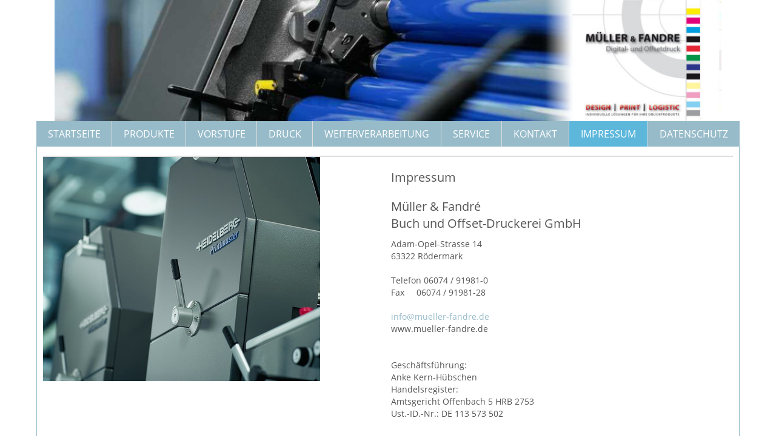

--- FILE ---
content_type: text/html; charset=utf-8
request_url: https://mueller-fandre.de/impressum.html
body_size: 5309
content:
<!DOCTYPE html>
<html lang="en-gb" dir="ltr">
<head>
    <base href="https://mueller-fandre.de/impressum.html" />    
    <script>
    var themeHasJQuery = !!window.jQuery;
</script>
<script src="/templates/mf351/jquery.js?version=1.0.292"></script>
<script>
    window._$ = jQuery.noConflict(themeHasJQuery);
</script>
    <meta name="viewport" content="width=device-width, initial-scale=1.0">
<script src="/templates/mf351/bootstrap.min.js?version=1.0.292"></script>
<!--[if lte IE 9]>
<script src="/templates/mf351/layout.ie.js?version=1.0.292"></script>
<link rel="stylesheet" href="/templates/mf351/layout.ie.css?version=1.0.292" media="screen"/>
<![endif]-->

<script src="/templates/mf351/layout.core.js?version=1.0.292"></script>
<script src="/templates/mf351/CloudZoom.js?version=1.0.292" type="text/javascript"></script>
    
    <meta http-equiv="content-type" content="text/html; charset=utf-8" />
	<meta name="generator" content="Joomla! - Open Source Content Management" />
	<title>Müller &amp; Fandrè - Impressum</title>
	<link href="/media/com_hikashop/css/hikashop.css?v=410" rel="stylesheet" type="text/css" />
	<link href="/media/com_hikashop/css/frontend_custom.css?t=1635145490" rel="stylesheet" type="text/css" />
	<link href="/media/com_hikashop/css/style_default.css?t=1635145490" rel="stylesheet" type="text/css" />
	<link href="/media/com_hikashop/css/font-awesome.css?v=5.2.0" rel="stylesheet" type="text/css" />
	<link href="/plugins/system/pagebuilder/assets/3rd-party/bootstrap3/css/bootstrap.min.css" rel="stylesheet" type="text/css" />
	<link href="/plugins/system/pagebuilder/assets/css/pagebuilder.css" rel="stylesheet" type="text/css" />
	<link href="/plugins/system/pagebuilder/assets/css/jsn-gui-frontend.css" rel="stylesheet" type="text/css" />
	<link href="/plugins/system/pagebuilder/assets/css/front_end.css" rel="stylesheet" type="text/css" />
	<link href="/plugins/system/pagebuilder/assets/css/front_end_responsive.css" rel="stylesheet" type="text/css" />
	<link href="/plugins/system/pagebuilder/assets/3rd-party/jquery-fancybox/jquery.fancybox-1.3.4.css" rel="stylesheet" type="text/css" />
	<link href="https://mueller-fandre.de/components/com_layer_slider/base/static/layerslider/css/layerslider.css?ver=6.6.053" rel="stylesheet" type="text/css" />
	<script src="/plugins/system/offlajnparams/compat/greensock.js" type="text/javascript"></script>
	<script src="/media/com_hikashop/js/hikashop.js?v=410" type="text/javascript"></script>
	<script src="/templates/mf351/js/jui/jquery.min.js?9d23cdc1b5728f53e25f1bf9156066fb" type="text/javascript"></script>
	<script src="/templates/mf351/js/jui/jquery-noconflict.js?9d23cdc1b5728f53e25f1bf9156066fb" type="text/javascript"></script>
	<script src="/media/jui/js/jquery-migrate.min.js?9d23cdc1b5728f53e25f1bf9156066fb" type="text/javascript"></script>
	<script src="/plugins/system/pagebuilder/assets/js/joomlashine.noconflict.js" type="text/javascript"></script>
	<script src="/plugins/system/pagebuilder/assets/3rd-party/bootstrap3/js/bootstrap.min.js" type="text/javascript"></script>
	<script src="/plugins/system/pagebuilder/assets/3rd-party/jquery-fancybox/jquery.mousewheel-3.0.4.pack.js" type="text/javascript"></script>
	<script src="/plugins/system/pagebuilder/assets/3rd-party/jquery-fancybox/jquery.fancybox-1.3.4.js" type="text/javascript"></script>
	<script src="/plugins/jsnpagebuilder/defaultelements/image/assets/jquery-lazyload/jquery.lazyload.js" type="text/javascript"></script>
	<script src="/plugins/jsnpagebuilder/defaultelements/image/assets/js/image.js" type="text/javascript"></script>
	<script src="https://mueller-fandre.de/components/com_layer_slider/base/static/layerslider/js/layerslider.js?ver=6.6.053" type="text/javascript"></script>
	<script src="https://mueller-fandre.de/components/com_layer_slider/base/static/layerslider/js/layerslider.transitions.js?ver=6.6.053" type="text/javascript"></script>
	<script type="text/javascript">
jQuery(function($) {
	$('a[target=ls-scroll]').each(function() {
		var href = this.getAttribute('href'), root = '/';
		if (href.indexOf(root) === 0) this.setAttribute('href', href.substr(root.length));
	});
});
var LS_Meta = {"v":"6.6.053"};

	</script>
        <link rel="stylesheet" href="/templates/mf351/css/bootstrap.css?version=1.0.292" media="screen" />
            <link rel="stylesheet" href="/templates/mf351/css/template.css?version=1.0.292" media="screen" />
            <script src="/templates/mf351/script.js?version=1.0.292"></script>
    
</head>
<body class=" bootstrap bd-body-7  bd-pagebackground bd-margins">
    <header class=" bd-headerarea-1 bd-margins">
        <div class="bd-containereffect-27 container-effect container ">    
        <div class=" bd-joomlaposition-12  clearfix" >
            <div class=" bd-block-7 bd-own-margins " >
            
    <div class="bd-blockcontent bd-tagstyles">
        <script>
jQuery(document).ready(function() {
if(typeof jQuery.fn.layerSlider == "undefined") {
if( window._layerSlider && window._layerSlider.showNotice) { 
window._layerSlider.showNotice('layerslider_1','jquery');
}
} else {
jQuery("#layerslider_1").layerSlider({sliderVersion: '6.6.0', slideBGSize: 'auto', parallaxCenterLayers: 'top', parallaxScrollReverse: true, hideUnder: 0, hideOver: 100000, slideOnSwipe: false, keybNav: false, touchNav: false, skin: 'v5', navPrevNext: false, hoverPrevNext: false, navStartStop: false, navButtons: false, showCircleTimer: false, thumbnailNavigation: 'disabled', autoPlayVideos: false, popupWidth: 640, popupHeight: 360, yourLogo: '/images/headers/logo.png', yourLogoStyle: 'left: 10px; top: 15px;', yourLogoLink: 'http://www.mueller-fandre.de', skinsPath: 'https://mueller-fandre.de/components/com_layer_slider/base/static/layerslider/skins/'});
}
});
</script><div id="layerslider_1" class="ls-wp-container fitvidsignore" style="width:1100px;height:200px;margin:0 auto;margin-bottom: 0px;"><div class="ls-slide" data-ls="duration:4000;kenburnsscale:1.2;parallaxevent:scroll;parallaxdurationmove:0;parallaxdistance:40;"><img src="/images/headers/Header1.jpg" class="ls-bg" alt="Slide background" /></div></div>    </div>
    
</div>
        </div>
        </div>
	
		<div class="bd-containereffect-28 container-effect container "><div class=" bd-layoutbox-3  bd-no-margins clearfix">
    <div class="bd-container-inner">
                    <div data-affix
     data-offset=""
     data-fix-at-screen="top"
     data-clip-at-control="top"
     
 data-enable-lg
     
 data-enable-md
     
 data-enable-sm
     
     class=" bd-affix-1 bd-no-margins bd-margins ">
        <nav class=" bd-hmenu-1 "  data-responsive-menu="true" data-responsive-levels="expand on click" data-responsive-type="" data-offcanvas-delay="0ms" data-offcanvas-duration="700ms" data-offcanvas-timing-function="ease">
                        
                <div class=" bd-menuoverlay-11 bd-menu-overlay"></div>
                <div class=" bd-responsivemenu-11 collapse-button">
    <div class="bd-container-inner">
        <div class="bd-menuitem-10 ">
            <a  data-toggle="collapse"
                data-target=".bd-hmenu-1 .collapse-button + .navbar-collapse"
                href="#" onclick="return false;">
                    <span>MENÜ</span>
            </a>
        </div>
    </div>
</div>
                <div class="navbar-collapse collapse ">
            <div class=" bd-horizontalmenu-2 clearfix">
    <div class="bd-container-inner">
        
                
<ul class=" bd-menu-3 nav nav-justified nav-pills" >
                        
        <li class=" bd-menuitem-3 bd-toplevel-item  item-113 ">
<a href="/"><span>Startseite</span></a></li>                        
        <li class=" bd-menuitem-3 bd-toplevel-item  item-114 ">
<a href="/produkte.html"><span>Produkte</span></a></li>                        
        <li class=" bd-menuitem-3 bd-toplevel-item bd-submenu-icon-only item-115  deeper parent">
<a href="/vorstufe.html"><span>Vorstufe</span></a>        <div class="bd-menu-4-popup">
                            <ul class=" bd-menu-4">
                                            
        <li class=" bd-menuitem-4 bd-sub-item item-116 ">
<a href="/vorstufe/daten-formate.html"><span>Daten / Formate</span></a></li></ul></div></li>                        
        <li class=" bd-menuitem-3 bd-toplevel-item  item-117 ">
<a href="/druck.html"><span>Druck</span></a></li>                        
        <li class=" bd-menuitem-3 bd-toplevel-item  item-118 ">
<a href="/weiterverarbeitung.html"><span>Weiterverarbeitung</span></a></li>                        
        <li class=" bd-menuitem-3 bd-toplevel-item  item-119 ">
<a href="/service.html"><span>Service</span></a></li>                        
        <li class=" bd-menuitem-3 bd-toplevel-item  item-120 ">
<a href="/kontakt.html"><span>Kontakt</span></a></li>                        
        <li class=" bd-menuitem-3 bd-toplevel-item  item-121  current">
<a class="  active" href="/impressum.html"><span>Impressum</span></a></li>                        
        <li class=" bd-menuitem-3 bd-toplevel-item  item-440 ">
<a href="/datenschutz.html"><span>Datenschutz</span></a></li>                </ul>        
    </div>
</div>                <div class="bd-menu-close-icon">
    <a href="#" class="bd-icon  bd-icon-39"></a>
</div>
            
                </div>
                    </nav>
        </div>
        </div>
</div>
</div>
</header>
	
		<div class="bd-containereffect-35 container-effect container ">
<div class=" bd-stretchtobottom-8 bd-stretch-to-bottom" data-control-selector=".bd-contentlayout-7">
<div class="bd-contentlayout-7   bd-sheetstyles-5  bd-no-margins bd-margins" >
    <div class="bd-container-inner">

        <div class="bd-flex-vertical bd-stretch-inner bd-no-margins">
            
                     <div class="bd-flex-horizontal bd-flex-wide bd-no-margins">
                
                <div class="bd-flex-vertical bd-flex-wide bd-no-margins">
                    

                    <div class=" bd-layoutitemsbox-24 bd-flex-wide bd-margins">
    <div class=" bd-content-7">
    

<div class=" bd-blog-5 " itemscope itemtype="http://schema.org/Article" >
    <div class="bd-container-inner">
    
                    <div class=" bd-grid-7 bd-margins">
          <div class="container-fluid">
            <div class="separated-grid row">
                <div class="separated-item-46 col-md-12 ">
                    
                    <div class="bd-griditem-46">
            
        <article class=" bd-article-4">
            <h2 class=" bd-postheader-4"  itemprop="name">
    </h2>
	
		<div class=" bd-postcontent-4 bd-tagstyles  bd-contentlayout-offset"  itemprop="articleBody">
    <p><div class='jsn-bootstrap3'><div id='x6athf' class=' row'  ><div class="col-md-12 col-sm-12 col-xs-12" ><div class='jsn-bootstrap3 jsn-pagebuilder pb-element-container pb-element-divider' ><div style="border-bottom-width:2px;border-bottom-style:solid;border-bottom-color:#E0DEDE"></div><div style="clear: both"></div></div></div></div></div><div class='jsn-bootstrap3'><div id='LC0Vwe' class=' row'  ><div class="col-md-6 col-sm-6 col-xs-12" ><div class='jsn-bootstrap3 jsn-pagebuilder pb-element-container pb-element-image' ><img src='https://mueller-fandre.de/images/stories/frontpage.jpg' title='Frontpage' alt='Frontpage'/></div></div><div class="col-md-6 col-sm-6 col-xs-12" ><div class='jsn-bootstrap3 jsn-pagebuilder pb-element-container pb-element-heading' ><h3 style=''>Impressum</h3></div><div class='jsn-bootstrap3 jsn-pagebuilder pb-element-container pb-element-heading' ><h3 style=''>Müller & Fandré<br /> Buch und Offset-Druckerei GmbH</h3></div><div class='pb-element-container pb-element-text text-prywfu' ><div>
<p><span style="font-size: 14px;">Adam-Opel-Strasse 14<br /> 63322 Rödermark <br /><br /> Telefon 06074 / 91981-0<br />Fax     06074 / 91981-28  <br /><br /><span id="cloak23089"><span id="cloakd1aacf3dee3d5d2041b1ff792644acf7">This email address is being protected from spambots. You need JavaScript enabled to view it.</span><script type='text/javascript'>
				document.getElementById('cloakd1aacf3dee3d5d2041b1ff792644acf7').innerHTML = '';
				var prefix = 'ma' + 'il' + 'to';
				var path = 'hr' + 'ef' + '=';
				var addyd1aacf3dee3d5d2041b1ff792644acf7 = 'info' + '@';
				addyd1aacf3dee3d5d2041b1ff792644acf7 = addyd1aacf3dee3d5d2041b1ff792644acf7 + 'mueller-fandre' + '.' + 'de';
				var addy_textd1aacf3dee3d5d2041b1ff792644acf7 = 'info' + '@' + 'mueller-fandre' + '.' + 'de';document.getElementById('cloakd1aacf3dee3d5d2041b1ff792644acf7').innerHTML += '<a ' + path + '\'' + prefix + ':' + addyd1aacf3dee3d5d2041b1ff792644acf7 + '\'>'+addy_textd1aacf3dee3d5d2041b1ff792644acf7+'<\/a>';
		</script></span> <br /> www.mueller-fandre.de<br /><br /><br /> Geschäftsführung: <br /> Anke Kern-Hübschen <br /> Handelsregister: <br /> Amtsgericht Offenbach 5 HRB 2753 <br /> Ust.-ID.-Nr.: DE 113 573 502</span></p>
<h2>Streitschlichtung</h2>
<p>Die Europäische Kommission stellt eine Plattform zur Online-Streitbeilegung (OS) bereit: <a href="https://ec.europa.eu/consumers/odr" target="_blank" rel="noopener noreferrer">https://ec.europa.eu/consumers/odr</a>.<br /> Unsere E-Mail-Adresse finden Sie oben im Impressum.</p>
<p>Wir nehmen an einem Streitbeilegungsverfahren vor einer Verbraucherschlichtungsstelle teil. Die zuständige Verbraucherschlichtungsstelle ist:</p>
<p>Allgemeine Verbraucherschlichtungsstelle des Zentrums für Schlichtung e.V.<br /> Straßburger Straße 8<br /> 77694 Kehl am Rhein</p>
<p><a href="http://www.verbraucher-schlichter.de/" target="_blank" rel="noopener noreferrer">http://www.verbraucher-schlichter.de/</a></p>
<h3>Haftung für Inhalte</h3>
<p>Als Diensteanbieter sind wir gemäß § 7 Abs.1 TMG für eigene Inhalte auf diesen Seiten nach den allgemeinen Gesetzen verantwortlich. Nach §§ 8 bis 10 TMG sind wir als Diensteanbieter jedoch nicht verpflichtet, übermittelte oder gespeicherte fremde Informationen zu überwachen oder nach Umständen zu forschen, die auf eine rechtswidrige Tätigkeit hinweisen.</p>
<p>Verpflichtungen zur Entfernung oder Sperrung der Nutzung von Informationen nach den allgemeinen Gesetzen bleiben hiervon unberührt. Eine diesbezügliche Haftung ist jedoch erst ab dem Zeitpunkt der Kenntnis einer konkreten Rechtsverletzung möglich. Bei Bekanntwerden von entsprechenden Rechtsverletzungen werden wir diese Inhalte umgehend entfernen.</p>
<h3>Haftung für Links</h3>
<p>Unser Angebot enthält Links zu externen Websites Dritter, auf deren Inhalte wir keinen Einfluss haben. Deshalb können wir für diese fremden Inhalte auch keine Gewähr übernehmen. Für die Inhalte der verlinkten Seiten ist stets der jeweilige Anbieter oder Betreiber der Seiten verantwortlich. Die verlinkten Seiten wurden zum Zeitpunkt der Verlinkung auf mögliche Rechtsverstöße überprüft. Rechtswidrige Inhalte waren zum Zeitpunkt der Verlinkung nicht erkennbar.</p>
<p>Eine permanente inhaltliche Kontrolle der verlinkten Seiten ist jedoch ohne konkrete Anhaltspunkte einer Rechtsverletzung nicht zumutbar. Bei Bekanntwerden von Rechtsverletzungen werden wir derartige Links umgehend entfernen.</p>
<h3>Urheberrecht</h3>
<p>Die durch die Seitenbetreiber erstellten Inhalte und Werke auf diesen Seiten unterliegen dem deutschen Urheberrecht. Die Vervielfältigung, Bearbeitung, Verbreitung und jede Art der Verwertung außerhalb der Grenzen des Urheberrechtes bedürfen der schriftlichen Zustimmung des jeweiligen Autors bzw. Erstellers. Downloads und Kopien dieser Seite sind nur für den privaten, nicht kommerziellen Gebrauch gestattet.</p>
<p>Quellennachweis:</p>
<p>Heidelberger Druckmaschinen</p>
<p> </p>
<p></div></div></div></div></div></p></div>
        </article>
        <div class="bd-container-inner"></div>
        
                        </div>
                    </div>
                </div>
            </div>
        </div>
    </div>
</div>

</div>
</div>

                    
                </div>
                
            </div>
            
        </div>

    </div>
</div></div>
</div>
	
		<footer class=" bd-footerarea-1 bd-margins">
        <div class="bd-containereffect-30 container-effect container "><section class=" bd-section-2 bd-tagstyles " id="section2" data-section-title="">
    <div class="bd-container-inner bd-margins clearfix">
        <div class="bd-containereffect-6 container-effect container "><div class=" bd-layoutcontainer-28  bd-columns bd-no-margins">
    <div class="bd-container-inner">
        <div class="container-fluid">
            <div class="row ">
                <div class=" bd-columnwrapper-60 
 col-md-12
 col-sm-6
 col-xs-12">
    <div class="bd-layoutcolumn-60 bd-column" ><div class="bd-vertical-align-wrapper">    
        <div class=" bd-joomlaposition-2 clearfix" >
            <div class=" bd-block-3 bd-own-margins " >
            
    <div class="bd-blockcontent bd-tagstyles">
        

<div class="custom"  >
	<p style="text-align: center;">Copyright Müller &amp; Fandré Buch und Offset-Druckerei © 2024.<br /> Adam-Opel-Strasse 14 | D-63322 Rödermark | Tel:+49 (0)6074-91981-0 | Fax:+49 (0)6074-91981-28<br /> Alle Rechte vorbehalten.</p></div>
    </div>
    
</div>
        </div>
        </div></div>
</div>
            </div>
        </div>
    </div>
</div></div>
    </div>
</section></div>
</footer>
	
		<div data-smooth-scroll data-animation-time="250" class=" bd-smoothscroll-3"><a href="#" class=" bd-backtotop-1 ">
    <span class="bd-icon-66 bd-icon "></span>
</a></div>
</body>
</html>

--- FILE ---
content_type: application/javascript
request_url: https://mueller-fandre.de/templates/mf351/script.js?version=1.0.292
body_size: 25137
content:
(function (jQuery, $) {
var PREVIEW = false;

window.isThemlerIframe = function() {
    'use strict';
    try {
        return "undefined" !== typeof parent.AppController;
    } catch(e) {
        return false;
    }
};


jQuery(function ($) {
    'use strict';
    var panels = $('.bd-accordion .bd-container-43').parent();
    panels.on('show.bs.collapse', function () {
        var actives = panels.filter('.in');

        $(this).prev().children('a').addClass('active');
        actives.prev().children('a').removeClass('active');

        if (actives && actives.length) {
            var hasData = actives.data('bs.collapse');
            if (!hasData || !hasData.transitioning) {
                actives.collapse('hide');
                if (!hasData) actives.data('bs.collapse', null);
            }
        }
    });
    panels.on('hidden.bs.collapse', function () {
        $(this).prev().children('a').removeClass('active');
    });
});


if (PREVIEW) {
    jQuery(function ($) {
        var scripts = $('head script[src*="bootstrap"]'),
        //showMsg = null;//$.cookie('showbootstrapduplicatemessage');
            matches = document.cookie.match(new RegExp(
                "(?:^|; )" + 'showbootstrapduplicatemessage'.replace(/([\.$?*|{}\(\)\[\]\\\/\+^])/g, '\\$1') + "=([^;]*)"
            )),
            showMsg = matches ? decodeURIComponent(matches[1]) : undefined,
            count = 0;

        scripts.each(function(key, script) {
            var src = $(this).attr('src');
            if (src.search(/templates.*js\/jui/) != -1)
                return true;
            count++;
        });

        if (count > 1 && !showMsg) {
            $('body').prepend('<div class="alert alert-warning"><button type="button" class="close" data-dismiss="alert">&times;</button><span>' +
                '<strong>Warning!</strong> <br /> You have several conflicting bootstrap.js files loaded on the site. Various unexpected issues in site functionality may arise.<br />'
                + 'Please have a look to the following article <a href="http://answers.themler.io/articles/82654/bootstrap-conflicts" target="_blank">Bootstrap conflicts</a> on how to disable all additional bootstrap.js files.</span></div>');
            document.cookie = "showbootstrapduplicatemessage=true; path=/";
        }
    });
}

(function ($) {
    window.themeVirtuemart = {};

    window.themeVirtuemart.addToCart = function (product) {

        var buyButtons = $('.add_to_cart_button');
        if (product) {
            buyButtons = product.find('.add_to_cart_button');
        }
        buyButtons.filter(function() {
            return '#' === $(this).attr('href');
        }).click(function (e) {
                e.preventDefault();
                var link = $(this),
                    formClone = $(this).parent('.product').clone(),
                    vmsiteurl = link.attr('data-vmsiteurl'),
                    vmlang = link.attr('data-vmlang'),
                    success = link.attr('data-vmsuccessmsg'),
                    carts = $('div[data-cart-position]'),
                    cartCustomFields = $('.product-field[data-cart-attribute="1"] *[name]'),
                    cloneCartCustomFields = cartCustomFields.clone(),
                    cart, position, style, id, url, datas;

                if (formClone.length) {
                    cartCustomFields.each(function(i) {
                        var element = this;
                        cloneCartCustomFields.eq(i).val($(element).val());
                    });
                    formClone.append(cloneCartCustomFields);
                    datas = formClone.serialize();
                    url = vmsiteurl + 'index.php?option=com_virtuemart&nosef=1&view=cart&task=addJS&format=json' + vmlang;
                    $.getJSON(url, datas, function(datas, textStatus) {
                        link.html(success);
                        if (carts.length > 0) {
                            carts.each(function () {
                                position = $(this).attr('data-cart-position') || '';
                                style = $(this).attr('data-style') || '';
                                id = $(this).attr('data-id') || '';
                                currentTemplate = $(this).attr('data-template') || '';
                                cart = $(this);
                                if ('' !== position) {
                                    url = vmsiteurl + 'index.php';
                                    (function(url, style, cart ) {
                                        $.ajax({
                                            url: url,
                                            type : 'get',
                                            data: {
                                                tmpl : 'modrender',
                                                template : currentTemplate,
                                                modulename : 'mod_virtuemart_cart',
                                                modulestyle : style,
                                                moduleid : id,
                                                is_preview : PREVIEW ? 'on' : 'off'
                                            },
                                            dataType: 'html',
                                            success: function (data) {
                                                if (data)
                                                    cart.replaceWith(data);
                                            },
                                            error: function (xhr, status) {}
                                        });
                                    })(url, style, cart);
                                }
                            });
                        }
                    });
                }
                return false;
            });
    }

    window.themeVirtuemart.setProductTypeFacade = function(event) {
        window.themeVirtuemart.setProductType(event.data.productItem);
    }

    window.themeVirtuemart.setProductType = function(product) {
        'use strict';
        var prices = product.find('.product-prices'),
            form = product.find('form.product'),
            virtuemart_product_id = product.find('input[name="virtuemart_product_id[]"]');

        if (!prices.length) {
            return false;
        }

        var formClone = form.clone(),
            cartCustomFields = $('.product-field[data-cart-attribute="1"] *[name]', product),
            cloneCartCustomFields = cartCustomFields.clone();

        cartCustomFields.each(function(i) {
            var element = this;
            cloneCartCustomFields.eq(i).val($(element).val());
        });
        formClone.append(cloneCartCustomFields);
        var datas = formClone.serialize();
        datas = datas.replace("&view=cart", "");

        prices.fadeTo("fast", 0.75);
        $.ajax({
            type: "POST",
            cache: false,
            dataType: "json",
            url: window.vmSiteurl + "index.php?&option=com_virtuemart&view=productdetails&task=recalculate&format=json&nosef=1" +
                window.vmLang + (virtuemart_product_id.length ? '&virtuemart_product_id=' + virtuemart_product_id.val() : ''),
            data: datas
        }).done(
            function (data, textStatus) {
                prices.fadeTo("fast", 1);
                // refresh price
                for (var key in data) {
                    var value = data[key];
                    if (key !== 'messages' && value !== 0) {
                        prices.find("span."+key).show().html(value);
                    }
                }
            }
        );

        return false; // prevent reload
    };

    window.themeVirtuemart.product = function(items) {
        'use strict';
        items.each(function() {
            var productItem     = $(this),
                quantityForm    = productItem.find('input[name="quantity[]"]'),
                plus            = productItem.find('.quantity-plus'),
                minus           = productItem.find('.quantity-minus'),
                quantityInput   = productItem.find('.quantity-input'),
                form            = productItem.find('form.product');

            productItem.children().eq(0).attr('data-updating-content', true);

            var Ste = parseInt(quantityForm.val());
            if(isNaN(Ste)){
                Ste = 1;
            }

            plus.click(function(event) {
                var Qtt = parseInt(quantityInput.val());
                if (!isNaN(Qtt)) {
                    quantityInput.val(Qtt + Ste);
                    quantityForm.val(Qtt + Ste);
                    window.themeVirtuemart.setProductType(productItem);
                }
                event.stopImmediatePropagation();

            });

            minus.click(function(event) {
                var Qtt = parseInt(quantityInput.val());
                if (!isNaN(Qtt) && Qtt>Ste) {
                    quantityInput.val(Qtt - Ste);
                    quantityForm.val(Qtt - Ste);
                } else {
                    quantityInput.val(Ste);
                    quantityForm.val(Ste);
                }
                window.themeVirtuemart.setProductType(productItem);
                event.stopImmediatePropagation();
            });

            quantityInput.bind('click blur submit', function (e) {
                var me = $(this);
                e.preventDefault();
                if(me.is('input')) {
                    var remainder = this.value % me.attr("step"),
                        quantity = this.value;

                    if (remainder != 0) {
                        if(!isNaN(me.attr("step"))) alert(me.attr("data-errStr").replace("%s", me.attr("step")));
                        if(quantity != remainder && quantity>remainder){
                            this.value = quantity - remainder;
                        } else {
                            this.value = me.attr("step");
                        }
                        quantityForm.val(this.value);
                        return false;
                    }
                    return true;
                }
                return true;
            });

            quantityInput.keyup(function(event) {
                quantityForm.val(parseInt(quantityInput.val()));
                window.themeVirtuemart.setProductType(productItem);
                event.stopImmediatePropagation();
            });

            form.each(function() {
                var form = $(this),
                    select = form.find('select:not(.no-vm-bind)'),
                    selectOutForm = $('.product-field[data-cart-attribute="1"] select:not(.no-vm-bind)', productItem),
                    radio = form.find('input:radio:not(.no-vm-bind)'),
                    radioOutForm = $('.product-field[data-cart-attribute="1"] input:radio:not(.no-vm-bind)', productItem),
                    virtuemart_product_id = form.find('input[name="virtuemart_product_id[]"]').val();

                $(select).off('change', window.themeVirtuemart.setProductTypeFacade);
                $(select).on('change', {productItem : productItem}, window.themeVirtuemart.setProductTypeFacade);
                $(selectOutForm).off('change', window.themeVirtuemart.setProductTypeFacade);
                $(selectOutForm).on('change', {productItem : productItem}, window.themeVirtuemart.setProductTypeFacade);

                $(radio).off('change', window.themeVirtuemart.setProductTypeFacade);
                $(radio).on('change', {productItem : productItem}, window.themeVirtuemart.setProductTypeFacade);
                $(radioOutForm).off('change', window.themeVirtuemart.setProductTypeFacade);
                $(radioOutForm).on('change', {productItem : productItem}, window.themeVirtuemart.setProductTypeFacade);
            });

        });
    }
})(jQuery);

jQuery(function($) {
    'use strict';
    window.themeVirtuemart.addToCart();
    var items = $('.vm-product-item');
    if (items.length) {
        window.themeVirtuemart.product(items);
        if (1 === items.length) {
            setInterval(function() {
                var item = items;
                var attr = item.children().eq(0).attr('data-updating-content');
                if (typeof attr === 'undefined') {
                    window.themeVirtuemart.addToCart(item);
                    window.themeVirtuemart.product(item);
                    $(window).resize();
                }
            }, 350);
        }
    }
});

jQuery(function ($) {
    'use strict';
    if (PREVIEW) {
        var search = $('form[name*="search"]');
        search.submit(function() {
            return false;
        });

        $('#form-login').submit(function() {
            return false;
        });
        var logout = $('#form-login > input[type*="submit"]');
        logout.attr('link-disable', true);

        $('#checkoutForm').submit(function() {
            return false;
        });
        var checkout = $('#checkoutFormSubmit');
        checkout.attr('link-disable', true);

        var removeLinks = $('.removelink').filter(function () {
            if((this.getAttribute('name') + '').indexOf('delete.') === 0) return true;
            else return false;
        });
        removeLinks.attr('link-disable', true);

        var versions = $('.edit.item-page a[title=\'Versions\']');
        versions.attr('link-disable', true);
    }
});

jQuery(function ($) {
    'use strict';
    var topHref = window.top.location.href,
        frames = window.top.frames,
        siteHref = '',
        updateHref = function (uri, key, value) {
            var re = new RegExp("([?&])" + key + "=.*?(&|$)", "i");
            var separator = uri.indexOf('?') !== -1 ? "&" : "?";
            if (uri.match(re))
                return uri.replace(re, '$1' + key + "=" + value + '$2');
            return uri + separator + key + "=" + value;
        };

    if (frames && frames.length && topHref.indexOf('editor=1') !== -1 && topHref.indexOf('_templates') !== -1) {
        for(var i = 0; i < frames.length; i++) {
            var frameLocation = frames[i].location;
            try {
                if (frameLocation.host && frameLocation.href.indexOf('editor=1') == -1 && frameLocation.href.indexOf('_templates') == -1) {
                    siteHref = frames[i].location.href;
                    break;
                }
            } catch(e) {}
        }
        if (siteHref && siteHref.indexOf('is_preview') == -1) {
            siteHref = updateHref(siteHref, 'is_preview', 'on');
            var themeParts = topHref.match(/theme=([^&]+)/);
            if (themeParts)
                siteHref = updateHref(siteHref, 'template', themeParts[1])
            window.location.replace(siteHref);
        }
    }
});

// Fixing conflict Mootools.fx slide with Bootstap Carousel
if ('undefined' !== typeof jQuery && 'undefined' !== typeof MooTools) {
    Element.implement({
        slide: function (how, mode) {
            return this;
        },
        hide: function () {
            return this;
        },
        show: function () {
            return this;
        }
    });
}

})(window._$, window._$);
(function (jQuery, $) {
(function ($) {
    'use strict';

    window.initAffix = function initAffix(selector) {
        $('.bd-affix-fake').prev(':not([data-fix-at-screen])').next().remove();

        $(selector).each(function () {
            var element = $(this),
                offset = {},
                cachedOffset = null;

            element.off('.affix');
            element.removeAttr('style');
            element.removeClass($.fn.affix.Constructor.RESET);
            element.removeData('bs.affix');

            offset.top = function () {
                var hasAffix = element.hasClass('affix');

                if (cachedOffset === null && hasAffix) {
                    element.removeClass('affix');
                }

                if (!hasAffix) {
                    var elTop = element.offset().top,
                        offset = parseInt(element.data('offset'), 10) || 0,
                        clipAtControl = element.data('clipAtControl'),
                        fixAtScreen = element.data('fixAtScreen'),
                        elHeight = element.outerHeight();

                    var ev = $.Event('affix-calc.theme.affix');
                    element.trigger(ev);
                    ev.offset = ev.offset || 0;
                    offset += ev.offset;

                    if (clipAtControl === 'bottom') {
                        elTop += elHeight;
                    }

                    if (fixAtScreen === 'bottom') {
                        elTop += offset;
                        elTop -= $(window).height();
                    }

                    if (fixAtScreen === 'top') {
                        elTop -= offset;
                    }

                    cachedOffset = elTop;
                }

                if (cachedOffset === null && hasAffix) {
                    element.addClass('affix');
                }

                return cachedOffset;
            };

            element.on('affix.bs.affix', function (e) {
                var el = $(this),
                    fake = el.next('.bd-affix-fake');

                if (!fake.is(':visible')) {
                    e.preventDefault();
                    return;
                }

                if (['absolute', 'fixed'].indexOf(el.css('position')) === -1) {
                    fake.css('height', el.outerHeight(true));
                }

                // fix affix position
                var body = $('body');
                var bodyWidth = body.outerWidth() || 1;
                var elWidth = el.outerWidth();
                var elLeft = el.offset().left;
                el.css('width', (el.outerWidth() / bodyWidth * 100) + '%');
                el.css('left', (elLeft / bodyWidth * 100) + '%');
                el.css('right', ((bodyWidth - elLeft - elWidth) / bodyWidth * 100) + '%');

                var offset = parseInt(element.data('offset'), 10) || 0;
                var ev = $.Event('affix-calc.theme.affix');
                el.trigger(ev);
                ev.offset = ev.offset || 0;
                offset += ev.offset;

                if (element.data('fixAtScreen') === 'bottom') {
                    el.css('top', 'auto');
                    el.css('bottom', offset + 'px');
                } else {
                    el.css('top', offset + 'px');
                    el.css('bottom', 'auto');
                }
            });

            element.on('affixed-top.bs.affix', function () {
                $(this).next('.bd-affix-fake').removeAttr('style');
                $(this).removeAttr('style');
            });

            if (!element.next('.bd-affix-fake').length) {
                element.after('<div class="bd-affix-fake bd-no-margins"></div>');
            }

            $('body').trigger($.Event('affix-init.theme.affix'), [element]);

            element.affix({
                'offset': offset
            });

            element.affix('checkPosition');
        });
    };

    $(function ($) {
        var affixTimeout;

        $(window).on('resize', function (e, param) {
            clearTimeout(affixTimeout);
            if (param && param.force) {
                window.initAffix('[data-affix]');
            } else {
                affixTimeout = setTimeout(function () {
                    window.initAffix('[data-affix]');
                }, 100);
            }
        });

        window.initAffix('[data-affix]');
    });
})(jQuery);
})(window._$, window._$);
(function (jQuery, $) {
(function($){
    'use strict';
    /*jshint -W004 */
    /**
     * Copyright 2012, Digital Fusion
     * Licensed under the MIT license.
     * http://teamdf.com/jquery-plugins/license/
     *
     * @author Sam Sehnert
     * @desc A small plugin that checks whether elements are within
     *       the user visible viewport of a web browser.
     *       only accounts for vertical position, not horizontal.
     */
    var $w = $(window);
    $.fn.visible = function(partial,hidden,direction){

        if (this.length < 1)
            return;

        var $t        = this.length > 1 ? this.eq(0) : this,
            t         = $t.get(0),
            vpWidth   = $w.width(),
            vpHeight  = $w.height(),
            direction = (direction) ? direction : 'both',
            clientSize = hidden === true ? t.offsetWidth * t.offsetHeight : true;

        if (typeof t.getBoundingClientRect === 'function'){

            // Use this native browser method, if available.
            var rec = t.getBoundingClientRect(),
                tViz = rec.top    >= 0 && rec.top    <  vpHeight,
                bViz = rec.bottom >  0 && rec.bottom <= vpHeight,
                lViz = rec.left   >= 0 && rec.left   <  vpWidth,
                rViz = rec.right  >  0 && rec.right  <= vpWidth,
                vVisible   = partial ? tViz || bViz : tViz && bViz,
                hVisible   = partial ? lViz || rViz : lViz && rViz;

            if(direction === 'both')
                return clientSize && vVisible && hVisible;
            else if(direction === 'vertical')
                return clientSize && vVisible;
            else if(direction === 'horizontal')
                return clientSize && hVisible;
        } else {

            var viewTop         = $w.scrollTop(),
                viewBottom      = viewTop + vpHeight,
                viewLeft        = $w.scrollLeft(),
                viewRight       = viewLeft + vpWidth,
                offset          = $t.offset(),
                _top            = offset.top,
                _bottom         = _top + $t.height(),
                _left           = offset.left,
                _right          = _left + $t.width(),
                compareTop      = partial === true ? _bottom : _top,
                compareBottom   = partial === true ? _top : _bottom,
                compareLeft     = partial === true ? _right : _left,
                compareRight    = partial === true ? _left : _right;

            if(direction === 'both')
                return !!clientSize && ((compareBottom <= viewBottom) && (compareTop >= viewTop)) && ((compareRight <= viewRight) && (compareLeft >= viewLeft));
            else if(direction === 'vertical')
                return !!clientSize && ((compareBottom <= viewBottom) && (compareTop >= viewTop));
            else if(direction === 'horizontal')
                return !!clientSize && ((compareRight <= viewRight) && (compareLeft >= viewLeft));
        }
    };
    //=====================================================
    $(function() {
        /**
         * Fix for bootstrap v3.1.1
         * Missing check for event target.
         * Already fixed in newer versions
         */
        if ($.support.transition && !$.event.special.bsTransitionEnd) {
            $.event.special[$.support.transition.end] = {
                handle: function (e) {
                    if ($(e.target).is(this)) {
                        return e.handleObj.handler.apply(this, arguments);
                    }
                }
            };
        }
    });

    function getQueue(effect) {
        if (effect.is('.animated[data-animation-event]') && !effect.data('animation-queue')) {
            effect.data('animation-queue', new AsyncQueue(effect));
        }
        return effect.data('animation-queue');
    }
    function runAnimation(effect, eventName) {
        var queue = getQueue(effect);
        if (queue) {
            queue.push(eventName);
        }
    }
    function abortAnimation(effect) {
        var queue = getQueue(effect);
        if (queue) {
            queue.abort();
        }
    }
    function visibilityImmediate(effect, value) {
        effect.css('transition', value === 'hidden' ? 'none' : '');
        effect.css('visibility', value);
    }

    $(window).resize(function() {
        // onloadinterval
        $('.animated[data-animation-event*="onloadinterval"]').each(function() {
            var effect = $(this);
            runAnimation(effect, 'onloadinterval');
        });
    });
    $(function() {
        // hover
        $(document).on('mouseover', '.animated[data-animation-event*="hover"]', function() {
            runAnimation($(this), 'hover');
        });
        // scroll
        $('.animated[data-animation-event*="scroll"]').each(function() {
            var effect = $(this);
            if(!getMetaData(effect, 'scroll')) {
                return;
            }
            if (needToHide(effect, 'scroll')) {//скрывать, даже если изначально он в поле зрения
                visibilityImmediate(effect, 'hidden');
            }
        });
        $(document).on('scroll', function() {
            $('.animated[data-animation-event*="scroll"]').each(function () {
                var effect = $(this);
                if(!getMetaData(effect, 'scroll')) {
                    return;
                }
                if(effect.visible(true)) {
                    runAnimation(effect, 'scroll');
                }
            });
        });
        // scrollloop
        $(document).on('scroll', function() {
            $('.animated[data-animation-event*="scrollloop"]').each(function () {
                var effect = $(this);
                if(effect.visible(true)) {
                    if(!effect.data('scrollloop-animation-played')) {
                        effect.data('scrollloop-animation-played', true);
                        runAnimation(effect, 'scrollloop');
                    }
                } else {
                    effect.removeData('scrollloop-animation-played');
                }
            });
        });
        // onload
        $('.animated[data-animation-event*="onload"]').each(function() {
            var effect = $(this);
            if(!getMetaData(effect, 'onload')) {
                return;
            }
            runAnimation(effect, 'onload');
        });
        // onloadinterval
        $('.animated[data-animation-event*="onloadinterval"]').each(function() {
            var effect = $(this);
            runAnimation(effect, 'onloadinterval');
        });
        // slidein
        var slideinEffects = $('.animated[data-animation-event*="slidein"]');
        slideinEffects.each(function() {
            var effect = $(this);
            if (needToHide(effect, 'slidein')) {
                visibilityImmediate(effect, 'hidden');
            }
        });
        var carouselsSlidein = slideinEffects.parents('.carousel');
        $(document).on('slid.bs.carousel', '.carousel', function() {
            $(this)
                .find('.item.active')
                .find('.animated[data-animation-event*="slidein"]')
                .each(function() {
                    runAnimation($(this), 'slidein');
                });
            $(this)
                .find('.item:not(.active)')
                .find('.animated[data-animation-event*="slideout"]').each(function() {
                    var effect = $(this);
                    visibilityImmediate(effect, '');
                });
            $(this)
                .find('.item:not(.active)')
                .find('.animated[data-animation-event*="slidein"]')
                .each(function() {
                    var effect = $(this);
                    if (needToHide(effect, 'slidein')) {
                        visibilityImmediate(effect, 'hidden');
                    }
                });
        });
        carouselsSlidein.trigger('slid.bs.carousel');
        // slideout
        var moveSlide = false;
        $(document).on('slide.bs.carousel', '.carousel', function(event) {
            var effects = $(this)
                    .find('.item.active .animated[data-animation-event*="slideout"]');
            if (effects.length && !moveSlide) {
                event.isDefaultPrevented = function () {
                    return true;
                };
                effects.each(function() {
                    var effect = $(this);
                    if (!effect.data('slideout-played')) {
                        effect.data('slideout-played', true);
                        abortAnimation(effect);
                        runAnimation(effect, 'slideout');
                    }
                    setTimeout(function () {
                        if (needToHide(effect, 'slideout')) {
                            visibilityImmediate(effect, 'hidden');
                        }
                    }.bind(effect), getAnimationTime(effect, 'slideout'));
                });
                var eventDirection = event.direction === 'left' ? 'next' : 'prev';
                var maxDuration = getMaxDuration(effects, 'slideout');
                setTimeout(function () {
                    effects.each(function() {
                        var effect = $(this);
                        if (needToHide(effect, 'slideout')) {
                            visibilityImmediate(effect, 'hidden');
                        }
                        if (effect.data('slideout-played')) {
                            effect.data('slideout-played', false);
                        }
                    });
                    moveSlide = true;
                    $(this)
                        .find('.item.active .animated[data-animation-event*="slidein"]')
                        .each(function() {
                            abortAnimation($(this));
                        });
                    $(this).carousel(eventDirection);
                }.bind(this), maxDuration);
            } else {
                moveSlide = false;
            }
        });

    });

    function AsyncQueue(dom) {
        this.dom = dom;
        this.queue = [];
        this.current = null;
        this.push = function(animation) {
            if(this.queue.indexOf(animation) === -1 && (!this.current || this.current.type !== animation)) {
                this.queue.push(animation);
            }
            this.tryStart();
        };
        this.tryStart = function() {
            if(!this.current && this.queue.length) {
                this.current = new animationEvents[this.queue.shift()](this.dom);
                this.current.start(function() {
                    this.current = null;
                    this.tryStart();
                }.bind(this));
            }
        };
        this.abort = function() {
            if(this.queue.indexOf('onloadinterval') !== -1) {
                setTimeout(function() {
                    this.push('onloadinterval');
                }.bind(this), 100);
            }
            this.queue = [];
            if(this.current) {
                this.current.abort();
            }
        };
    }
    var animationEvents = {
        hover: AnimationHover,
        scroll: AnimationScroll,
        scrollloop: AnimationScrollLoop,
        onload: AnimationOnload,
        onloadinterval: AnimationOnloadInterval,
        slidein: AnimationSlidein,
        slideout: AnimationSlideout
    };

    //========================================
    function BaseAnimation() {}
    BaseAnimation.prototype.start = function(nextAnimation) {
        visibilityImmediate(this.dom, '');
        this.nextAnimation = nextAnimation;
        startAnimation(this.dom, this.type);
        this.timer = waitEnd(this.dom, this.type, function() {
            stopAnimation(this.dom, this.type);
            this.nextAnimation();
        }.bind(this));
    };
    BaseAnimation.prototype.abort = function() {
        clearTimeout(this.timer);
        stopAnimation(this.dom, this.type);
        this.nextAnimation();
    };
    //============================
    function AnimationHover(dom) {
        this.dom = dom;
        this.type = 'hover';
    }
    AnimationHover.prototype = Object.create(BaseAnimation.prototype);
    //============================
    function AnimationScroll(dom) {
        this.dom = dom;
        this.type = 'scroll';
    }
    AnimationScroll.prototype = Object.create(BaseAnimation.prototype);
    AnimationScroll.prototype.start = function(nextAnimation) {
        if(this.dom.data('scroll-animation-done')) {
            nextAnimation();
            return;
        }
        BaseAnimation.prototype.start.call(this, function() {
            this.dom.data('scroll-animation-done', true);
            nextAnimation();
        }.bind(this));
    };
    //============================
    function AnimationScrollLoop(dom) {
        this.dom = dom;
        this.type = 'scrollloop';
    }
    AnimationScrollLoop.prototype = Object.create(BaseAnimation.prototype);
    //============================
    function AnimationOnload(dom) {
        this.dom = dom;
        this.type = 'onload';
    }
    AnimationOnload.prototype = Object.create(BaseAnimation.prototype);
    //============================
    function AnimationOnloadInterval(dom) {
        this.dom = dom;
        this.type = 'onloadinterval';
    }
    AnimationOnloadInterval.prototype = Object.create(BaseAnimation.prototype);
    AnimationOnloadInterval.prototype.start = function(nextAnimation) {
        BaseAnimation.prototype.start.call(this, function() {
            setTimeout(function() {
                runAnimation(this.dom, 'onloadinterval');
            }.bind(this), 50);
            nextAnimation();
        }.bind(this));
    };
    //============================
    function AnimationSlidein(dom) {
        this.dom = dom;
        this.type = 'slidein';
    }
    AnimationSlidein.prototype = Object.create(BaseAnimation.prototype);
    //============================
    function AnimationSlideout(dom) {
        this.dom = dom;
        this.type = 'slideout';
    }
    AnimationSlideout.prototype = Object.create(BaseAnimation.prototype);

    //========================================
    function startAnimation(dom, eventName) {
        var data = getMetaData(dom, eventName);
        if(data) {
            dom.addClass(data.name);
        }
    }

    function stopAnimation(dom, eventName) {
        var data = getMetaData(dom, eventName);
        if(data) {
            dom.removeClass(data.name);
        }
    }

    function waitEnd(dom, eventName, cb) {
        var data = getMetaData(dom, eventName);
        if(!data) {
            cb();
            return;
        }
        var duration = isNaN(parseFloat(data.duration)) ? 1000 : parseFloat(data.duration);
        var delay = isNaN(parseFloat(data.delay)) ? 0 : parseFloat(data.delay);
        if(data.infinited === 'true') {
            return;
        }
        return setTimeout(function() {
            cb();
        }, delay + duration);
    }

    //=====================================================



    function getMetaData(dom, eventName) {
        var result;
        dom = $(dom);
        var tmp = {
            name: dom.data('animation-name'),
            event: dom.data('animation-event'),
            duration: dom.data('animation-duration'),
            delay: dom.data('animation-delay'),
            infinited: dom.data('animation-infinited'),
            display: dom.data('animation-display')
        };
        for(var i in tmp) {/*jshint -W089*/
            tmp[i] = String(tmp[i]).split(',');
        }
        for(var i = 0; i < tmp.name.length; i++) {
            if(eventName === tmp.event[i]) {
                result = {
                    name: tmp.name[i],
                    event: tmp.event[i],
                    duration: tmp.duration[i],
                    delay: tmp.delay[i],
                    infinited: tmp.infinited[i],
                    display: tmp.display[i]
                };
                if(eventName === 'slideout') {
                    result.infinited = 'false';
                }
                return result;
            }
        }
    }

    function needToHide(effect, eventName) {
        var data = getMetaData(effect, eventName);
        var visibleAnimations = ['bounce', 'flash', 'pulse', 'rubber', 'band','snake','swing','tada','wobble', 'slideindown' , 'slideinleft' , 'slideinright', 'slideinup',
            'slideoutdown', 'slideoutleft', 'slideoutright', 'slideoutup'];
        return visibleAnimations.indexOf(data.name.toLowerCase()) === -1;
    }

    function getMaxDuration(effects, eventName) {
        var maxDuration = 0;
        effects.each(function () {
            var animationTime = getAnimationTime($(this), eventName);
            maxDuration = maxDuration < animationTime ? animationTime : maxDuration;
        });
        return maxDuration;
    }

    function getAnimationTime(effect, eventName) {
        var data = getMetaData(effect, eventName);
        if(!data) {
            return 0;
        }
        var duration = isNaN(parseFloat(data.duration)) ? 0 : parseFloat(data.duration),
            delay = isNaN(parseFloat(data.delay)) ? 0 : parseFloat(data.delay);
        return duration + delay;
    }

})(jQuery);
})(window._$, window._$);
(function (jQuery, $) {
(function SeparatedGrid($) {
    'use strict';
    var row = [],
        getOffset = function getOffset(el) {
            var isInline = false;
            el.css('position', 'relative');
            if (el.css('display') === 'inline') {
                el.css('display', 'inline-block');
                isInline = true;
            }
            var offset = el.position().top;
            if (isInline) {
                el.css('display', 'inline');
            }
            return offset;
        },
        getCollapsedMargin = function getCollapsedMargin(el) {
            if (el.css('display') === 'block') {
                var m0 = parseFloat(el.css('margin-top'));
                if (m0 > 0) {
                    var p = el.prev();
                    var prop = 'margin-bottom';
                    if (p.length < 1) {
                        p = el.parent();
                        prop = 'margin-top';
                    }
                    if (p.length > 0 && p.css('display') === 'block') {
                        var m = parseFloat(p.css(prop));
                        if (m > 0) {
                            return Math.min(m0, m);
                        }
                    }
                }
            }
            return 0;
        },
        classRE1 = new RegExp('^bd-.*-\\d+$'),
        classRE2 = new RegExp('^bd-.*$'),
        getClass = function getClass(el) {
            var i;
            for (i = 0; i < el.classList.length; i++) {
                if (classRE1.test(el.classList[i])) {
                    return el.classList[i];
                }
            }
            for (i = 0; i < el.classList.length; i++) {
                if (classRE2.test(el.classList[i])) {
                    return el.classList[i];
                }
            }
        },
        childFilter = function childFilter() {
            return !!getClass(this);
        },
        getDeeper = function (roots) {
            while (roots.length && roots.length === roots.children().length) {
                roots = roots.children();
            }
            return roots;
        },
        calcOrder = function calcOrder(items) {
            var roots = getDeeper(items);
            var childrenClasses = [];
            var childrenWeights = {};
            var getNextWeight = function getNextWeight(children, i, l) {
                for (var j = i + 1; j < l; j++) {
                    var cls = getClass(children[j]);
                    if (childrenClasses.indexOf(cls) !== -1) {
                        return childrenWeights[cls];
                    }
                }
                return 100; //%
            };
            roots.each(function calcWeight(i, root) {
                var children = $(root).children().filter(childFilter);
                var previousWeight = 0;
                for (var c = 0, l = children.length; c < l; c++) {
                    var cls = getClass(children[c]);
                    if (!cls || cls.length < 1) {
                        continue;
                    }
                    if (childrenClasses.indexOf(cls) === -1) {
                        var nextWeight = getNextWeight(children, c, l);
                        childrenWeights[cls] = previousWeight + (nextWeight - previousWeight) / 10; //~max unique child
                        childrenClasses.push(cls);
                    }
                    previousWeight = childrenWeights[cls];
                }
            });
            childrenClasses.sort(function sortWeight(a, b) {
                return childrenWeights[a] > childrenWeights[b];
            });
            return childrenClasses;
        };
    var calcRow = function calcRow(helpNodes, last, order) {

        $(row).css({'overflow': 'visible', 'height': 'auto'}).toggleClass('last-row', last);

        if (row.length > 0) {
            var roots = $(row);
            roots.removeClass('last-col').last().addClass('last-col');
            roots = getDeeper(roots);

            var createHelpNode = function createHelpNode(fix) {
                var helpNode = document.createElement('div');
                helpNode.setAttribute('style', 'height:' + fix + 'px');
                helpNode.className = 'bd-empty-grid-item';
                helpNodes.push(helpNode);
                return helpNode;
            };
            var cls = '';
            var maxOffset = 0;
            var calcMaxOffsets = function calcMaxOffsets(i, root) {
                var el = $(root).children('.' + cls + ':visible:first');
                if (el.length < 1 || el.css('position') === 'absolute') {
                    return;
                }
                var offset = getOffset(el);
                if (offset > maxOffset) {
                    maxOffset = offset;
                }
            };
            var setMaxOffsets = function setMaxOffsets(i, root) {
                var el = $(root).children('.' + cls + ':visible:first');
                if (el.length < 1 || el.css('position') === 'absolute') {
                    return;
                }
                var offset = getOffset(el);
                var fix = maxOffset - offset - getCollapsedMargin(el);
                if (fix > 0) {
                    el.before(createHelpNode(fix));
                }
            };
            for (var c = 0; c < order.length; c++) {
                maxOffset = 0;
                cls = order[c];
                roots.each(calcMaxOffsets);
                maxOffset = Math.ceil(maxOffset);
                roots.each(setMaxOffsets);
            }
            var hMax = 0;
            $.each(roots, function calcMaxHeight(i, e) {
                var h = $(e).outerHeight();
                if (hMax < h) {
                    hMax = h;
                }
            });
            hMax = Math.ceil(hMax);
            $.each(roots, function setMaxHeight(i, e) {
                var el = $(e);
                var fix = hMax - el.outerHeight();
                if (fix > 0) {
                    el.append(createHelpNode(fix));
                }
            });

            $(row).css('min-height', (hMax + 1) + 'px');
        }
        row = [];
    };
    var itemsRE = new RegExp('.*(separated-item[^\\s]+).*'),
        resize = function resize(force) {
            var grid = $('.separated-grid');
            grid.each(function eachGrid(i, gridElement) {
                var g = $(gridElement);
                if (!g.is(':visible')) {
                    return;
                }
                if (!gridElement._item || !gridElement._item.length || !gridElement._item.is(':visible')) {
                    gridElement._item = g.find('div[class*=separated-item]:visible:first');
                    if (!gridElement._item.length) {
                        return;
                    }
                    gridElement._items = g.find(
                        'div.' + gridElement._item.attr('class').replace(itemsRE, '$1')
                    ).filter(function () {
                        return $(this).parents('.separated-grid')[0] === gridElement;
                    });
                }
                var items = gridElement._items;
                if (!items.length) {
                    return;
                }
                var h = 0;
                for (var k = 0; k < items.length; k++) {
                    var el = $(items[k]);
                    var _h = el.height();
                    if (el.is('.first-col')) {
                        h = _h;
                    }
                    if (h !== _h) {
                        gridElement._height = 0;
                    }
                }

                // height of inner elements may change (because of height in vh)
                // in this case 'force' argument used
                if (!force && g.innerHeight() === gridElement._height && g.innerWidth() === gridElement._width) {
                    return;
                }

                var windowScrollTop = $(window).scrollTop();
                items.css({'overflow': 'hidden', 'height': '10px', 'min-height': ''}).removeClass('last-row');
                if (gridElement._helpNodes) {
                    $(gridElement._helpNodes).remove();
                }
                gridElement._helpNodes = [];
                var firstLeft = items.position().left;
                var order = calcOrder(items);
                var notDisplayed = [];
                var lastItem = null;
                items.each(function eachItems(i, gridItem) {
                    var item = $(gridItem);
                    var p = item;
                    do {
                        if (p.css('display') === 'none') {
                            p.data('style', p.attr('style')).css('display', 'block');
                            notDisplayed.push(p[0]);
                        }
                        p = p.parent();

                    } while (p.length > 0 && p[0] !== gridElement && !item.is(':visible'));
                    var first = firstLeft >= item.position().left;
                    if (first && row.length > 0) {
                        calcRow(gridElement._helpNodes, lastItem && lastItem.parentNode !== gridItem.parentNode, order);
                    }
                    row.push(gridItem);
                    item.toggleClass('first-col', first);
                    if (i === items.length - 1) {
                        calcRow(gridElement._helpNodes, true, order);
                    }
                    lastItem = gridItem;
                });
                $(notDisplayed).each(function eachHidden(i, e) {
                    var el = $(e);
                    var css = el.data('style');
                    el.removeData('style');
                    if ('undefined' !== typeof css) {
                        el.attr('style', css);
                    } else {
                        el.removeAttr('style');
                    }
                });
                gridElement._width = g.innerWidth();
                gridElement._height = g.innerHeight();
                $(window).scrollTop(windowScrollTop);
                $(window).off('resize', lazy);
                $(window).resize();
                $(window).on('resize', lazy);
            });
        },
        timeoutLazy,
        lazy = function lazy(e, param) {
            clearTimeout(timeoutLazy);
            if (param && param.force) {
                resize();
            } else {
                timeoutLazy = setTimeout(resize, 100, e && e.type === 'resize');
            }
        },
        interval = function interval() {
            lazy();
            setTimeout(interval, 1000);
        };
    $(window).resize(lazy);
    $(interval);
    $(document).bind('force-grids-update', resize);
    $(document).bind('force-grid-update', function (event, grid) {
        if (grid && grid.length) {
            grid.each(function (i, gridElement) {
                delete gridElement._height;
                delete gridElement._width;
                delete gridElement._helpNodes;
            });
            grid.find('.bd-empty-grid-item').remove();
            resize();
        }
    });
})(jQuery);
})(window._$, window._$);
(function (jQuery, $) {
(function ($) {
    'use strict';
    $(onLoad);

    var timeout;
    $(window).on('resize', function (event, param) {
        clearTimeout(timeout);
        if (param && param.force) {
            applyImageScalling();
        } else {
            timeout = setTimeout(function () {
                applyImageScalling();
            }, 100);
        }
    });

    function onLoad() {
        $(".bd-imagescaling").each(function () {
            var c = $(this);
            if (c.length) {
                var img = c.is('img') ? c : c.find('img');
                scaling(img);
                img.on('load', function () {
                    scaling(img);
                });
            }
        });
    }

    function applyImageScalling() {
        $(".bd-imagescaling").each(function () {
            var c = $(this);
            if (c.length) {
                var img = c.is('img') ? c : c.find('img');
                scaling(img);
            }
        });
    }

    function scaling(img) {
        var imgSrc = img.attr('src') || '',
            imgClass = img.attr('class') || '';

        var imgWrapper = img.parent('.bd-imagescaling-img');

        if (!imgWrapper.length || imgClass) {
            if (img.parent().is('.bd-imagescaling-img')) {
                img.unwrap();
            }
            imgWrapper = img.wrap('<div class="' + imgClass + ' bd-imagescaling-img"></div>').parent();
            img.removeAttr('class');
        }

        if (imgSrc.indexOf('.') === 0) {
            imgSrc = combineUrl(window.location.href, imgSrc);
        }

        if (imgWrapper.siblings('.bd-parallax-image-wrapper').length === 0) {
            imgWrapper.css('background-image', 'url(' + imgSrc + ')');
        }
    }

    function combineUrl(base, relative) {
        if (!relative){
            return base;
        }
        var stack = base.split("/"),
            parts = relative.split("/");
        stack.pop();

        for (var i = 0; i < parts.length; i++) {
            if (parts[i] === ".")
                continue;
            if (parts[i] === "..")
                stack.pop();
            else
                stack.push(parts[i]);
        }
        return stack.join("/");
    }
})(jQuery);

})(window._$, window._$);
(function (jQuery, $) {

window.ThemeLightbox = (function ($) {
    'use strict';
    return (function ThemeLightbox(selectors) {
        var selector = selectors;
        var images = $(selector);
        var current;
        var close = function () {
            $(".bd-lightbox").remove();
        };
        this.init = function () {

            $(selector).mouseup(function (e) {
                if (e.which && e.which !== 1) {
                    return;
                }
                current = images.index(this);
                var imgContainer = $('.bd-lightbox');
                if (imgContainer.length === 0) {
                    imgContainer = $('<div class="bd-lightbox">').css('line-height', $(window).height() + "px")
                        .appendTo($("body"));
                    var closeBtn = $('<div class="close"><div class="cw"> </div><div class="ccw"> </div><div class="close-alt">&#10007;</div></div>');
                    closeBtn.appendTo(imgContainer);
                    closeBtn.click(close);
                    showArrows();
                    var scrollDelay = 100;
                    var lastScroll = 0;
                    imgContainer.bind('mousewheel DOMMouseScroll', function (e) {
                        var date  =  new Date();
                        if (date.getTime() > lastScroll + scrollDelay) {
                            lastScroll = date.getTime();
                            var orgEvent = window.event || e.originalEvent;
                            var delta = (orgEvent.wheelDelta ? orgEvent.wheelDelta : orgEvent.detail * -1) > 0 ? 1 : -1;
                            move(current + delta);
                        }
                        e.preventDefault();
                    }).mousedown(function (e) {
                        // close on middle button click
                        if (e.which === 2) {
                            close();
                        }
                        e.preventDefault();
                     });
                }
                move(current);
            });
        };

        function move(index) {

            if (index < 0 || index >= images.length) {
                return;
            }

            showError(false);

            current = index;

            $(".bd-lightbox .lightbox-image:not(.active)").remove();

            var active = $(".bd-lightbox .active");
            var target = $('<img class="lightbox-image" alt="" src="' + getFullImgSrc($(images[current])) + '" />').click(function () {
                if ($(this).hasClass("active")) {
                    move(current + 1);
                }
            });

            if (active.length > 0) {
                active.after(target);
            } else {
                $(".bd-lightbox").append(target);
            }

            showArrows();
            showLoader(true);

            $(".bd-lightbox").add(target);

            target.load(function () {
                showLoader(false);
                active.removeClass("active");
                target.addClass("active");
            });

            target.error(function () {
                showLoader(false);
                active.removeClass("active");
                target.addClass("active");
                target.attr("src", $(images[current]).attr("src"));
                target.unbind('error');
            });
        }

        function showArrows() {
            if ($(".bd-lightbox .arrow").length === 0) {
                var topOffset = $(window).height() / 2 - 40;
                $(".bd-lightbox")
                    .append(
                        $('<div class="arrow left"><div class="arrow-t ccw"> </div><div class="arrow-b cw"> </div><div class="arrow-left-alt">&#8592;</div></div>')
                            .css("top", topOffset)
                            .click(function () {
                                move(current - 1);
                            })
                    )
                    .append(
                        $('<div class="arrow right"><div class="arrow-t cw"> </div><div class="arrow-b ccw"> </div><div class="arrow-right-alt">&#8594;</div></div>')
                            .css("top", topOffset)
                            .click(function () {
                                move(current + 1);
                            })
                    );
            }

            if (current === 0) {
                $(".bd-lightbox .arrow.left").addClass("disabled");
            } else {
                $(".bd-lightbox .arrow.left").removeClass("disabled");
            }

            if (current === images.length - 1) {
                $(".bd-lightbox .arrow.right").addClass("disabled");
            } else {
                $(".bd-lightbox .arrow.right").removeClass("disabled");
            }
        }

        function showError(enable) {
            if (enable) {
                $(".bd-lightbox").append($('<div class="lightbox-error">The requested content cannot be loaded.<br/>Please try again later.</div>')
                    .css({ "top": $(window).height() / 2 - 60, "left": $(window).width() / 2 - 170 }));
            } else {
                $(".bd-lightbox .lightbox-error").remove();
            }
        }

        function showLoader(enable) {
            if (!enable) {
                $(".bd-lightbox .loading").remove();
            } else {
                $('<div class="loading"> </div>').css({ "top": $(window).height() / 2 - 16, "left": $(window).width() / 2 - 16 }).appendTo($(".bd-lightbox"));
            }
        }

        function getFullImgSrc(image) {
            var largeImage = '';
            var parentLink = image.parent('a');
            if (parentLink.length) {
                parentLink.click(function (e) {
                    e.preventDefault();
                });
                largeImage = parentLink.attr('href');
            } else {
                var src = image.attr("src");
                var fileName = src.substring(0, src.lastIndexOf('.'));
                var ext = src.substring(src.lastIndexOf('.'));
                largeImage = fileName + "-large" + ext;
            }
            return largeImage;
        }
    });
})(jQuery);


jQuery(function () {
    'use strict';
    new window.ThemeLightbox('.bd-lightbox, .lightbox').init();
});
})(window._$, window._$);
(function (jQuery, $) {
jQuery(function ($) {
    'use strict';

    $('.collapse-button').each(function () {
        var button = $(this);
        var collapse = button.siblings('.collapse');

        collapse.on('show.bs.collapse', function () {
            if (button.parent().css('position') === 'absolute') {
                var right = collapse.width() - button.width();
                if (button.hasClass('bd-collapse-right')) {
                    $(this).css({
                        'position': 'relative',
                        'right': right
                    });
                } else {
                    $(this).css({
                        'position': '',
                        'right': ''
                    });
                }
            }
        });
    });

    function parseTiming(str) {
        var ms = parseInt(str);
        if (str.indexOf('ms') === -1 && str.indexOf('s') !== -1) {
            ms *= 1000;
        }
        return ms;
    }

    var emulateTransitionEnd = $.fn.emulateTransitionEnd;
    var dummyTransitionEnd = function (ms) {
        return function () {
            return emulateTransitionEnd.call(this, ms);
        };
    };

    var $body = $('body'),
        $html = $('html');

    $body.on('click', '.bd-menu-overlay, .bd-menu-close-icon', function (e) {
        var menu = $(e.target).closest('nav');
        if (menu.length) {
            menu.find('.navbar-collapse').collapse('hide');
        }
    });

    $(document).keyup(function (e) {
        if (e.keyCode === 27) { // esc
            $('nav .navbar-collapse.collapse.in').collapse('hide');
        }
    });

    var prevWidth = window.innerWidth,
        prevHeight = window.innerHeight;
    $(window).on('resize', function () {
        if (prevWidth === window.innerWidth && prevHeight === window.innerHeight) {
            return;
        }
        // close all offcanvas menus
        $('nav .navbar-collapse.collapse.width.in').collapse('hide');
        prevWidth = window.innerWidth;
        prevHeight = window.innerHeight;
    });

    function disableScroll() {
        var overflow = $html[0].clientHeight < $html[0].scrollHeight;
        $body.css('top', '-' + window.scrollY + 'px');
        if (overflow) {
            $html.css('overflow-y', 'scroll');
        }
        $html.css('position', 'fixed').css('width', '100%');
    }

    function enableScroll() {
        if ($html.css('position') !== 'fixed') { // already enabled
            return;
        }
        $html.css('position', '').css('overflow-y', '').css('width', '');
        var scrollY = -parseInt($body.css('top'));
        $body.css('top', '');
        window.scrollTo(window.scrollX, scrollY);
    }

    $body.on('show.bs.collapse', '.navbar-collapse.width', function (event) {
        var menu = $(event.target).closest('nav'),
            overlay = menu.find('.bd-menu-overlay');

        var offcanvasShift = menu.data('responsiveType') === 'offcanvas-shifted';
        if (offcanvasShift) {
            $body
                .css('transition', ['left', menu.data('offcanvasDuration'), menu.data('offcanvasTimingFunction'), menu.data('offcanvasDelay')].join(' '))
                .css('left', '0');
        }

        disableScroll();
        overlay.addClass('show');

        $.fn.emulateTransitionEnd = dummyTransitionEnd(parseTiming(menu.data('offcanvasDuration')) + parseTiming(menu.data('offcanvasDelay')));
        requestAnimationFrame(function () {
            var width = menu.find('.navbar-collapse')[0].style.width;

            overlay
                .css('opacity', 1)
                .css('margin-left', width);

            if (offcanvasShift) {
                $body.css('left', width);
            }
            $.fn.emulateTransitionEnd = emulateTransitionEnd;
        });
    });

    $body.on('shown.bs.collapse', '.navbar-collapse.width', function (event) {
        $(event.target).css('width', '');
    });

    $body.on('hide.bs.collapse', '.navbar-collapse.width', function (event) {
        var menu = $(event.target).closest('nav'),
            overlay = menu.find('.bd-menu-overlay');
        var offcanvasShift = menu.data('responsiveType') === 'offcanvas-shifted';
        overlay
            .css('opacity', '')
            .css('margin-left', '');

        if (offcanvasShift) {
            $body.css('left', '0');
        }

        $.fn.emulateTransitionEnd = dummyTransitionEnd(parseTiming(menu.data('offcanvasDuration')) + parseTiming(menu.data('offcanvasDelay')));
    });

    $body.on('hidden.bs.collapse', '.navbar-collapse.width', function (event) {
        var collapse = $(event.target),
            overlay = collapse.siblings('.bd-menu-overlay');
        $.fn.emulateTransitionEnd = emulateTransitionEnd;
        $body.css('transition', '');
        enableScroll();

        overlay.removeClass('show');
        collapse.css('width', '');
    });

    function isResponsive(menu) {
        var tmpContainer = $('<div>').addClass('responsive-collapsed');
        menu.append(tmpContainer);
        var visible = tmpContainer.is(':visible');
        tmpContainer.remove();
        return !visible;
    }

    $(document).on('touchend click', '[data-responsive-menu] .nav a', function responsiveClick(e) {
        var itemLink = $(this),
            menu = itemLink.closest('[data-responsive-menu]'),
            responsiveLevels = menu.data('responsiveLevels'),
            levels = menu.data('levels'),
            responsive = isResponsive(menu);

        if (responsive && responsiveLevels === 'expand on click' ||
            !responsive && levels === 'expand on click'
        ) {
            var submenu = itemLink.siblings();
            if (submenu.length > 0) {
                if (submenu.css('visibility') === 'visible') {
                    submenu.removeClass('show');
                    submenu.find('.show').removeClass('show');
                    itemLink.removeClass('active');
                } else {
                    itemLink
                        .closest('[class*=bd-menuitem]')
                        .siblings()
                        .find('ul').parent()
                        .removeClass('show');

                    itemLink.closest('[class*=bd-menuitem]')
                        .siblings()
                        .find('> div > a, > a')
                        .removeClass('active');

                    submenu.addClass('show');
                    itemLink.addClass('active');
                }
                e.preventDefault();
                return false;
            }
        }

        if (e.type === 'click' && menu.attr('data-responsive-type') === 'offcanvas' && menu.find('.collapse.in').length > 0) {
            // make anchor-link works
            menu.find('.navbar-collapse').collapse('hide');
            enableScroll();
            e.preventDefault();
            e.currentTarget.click();
            return false;
        }
        return true;
    });

    $(document).on('mouseenter touchstart', 'ul.nav > li, .nav ul > li', function calcSubmenuDirection() {
        var leftClass = 'bd-popup-left';
        var rightClass = 'bd-popup-right';

        var popup = $(this).children('[class$="-popup"], [class*="-popup "]');
        
        if (popup.length) {
            megaMenuOpen($(this), popup);
            popup.removeClass(leftClass + ' ' + rightClass);
            var dir = '';
            if (popup.parents('.' + leftClass).length) {
                dir = leftClass;
            } else if (popup.parents('.' + rightClass).length) {
                dir = rightClass;
            }
            if (dir) {
                popup.addClass(dir);
            } else {
                var left = popup.offset().left;
                var width = popup.outerWidth();
                if (left < 0) {
                    popup.addClass(rightClass);
                } else if (left + width > $(window).width()) {
                    popup.addClass(leftClass);
                }
            }
        }
    });

    function getTextWidth(element, pseudo) {
        var content = window.getComputedStyle(element[0], pseudo).getPropertyValue('content');
        if (!content || content === 'none') {
            return element.children().outerWidth();
        }

        var clone = element.clone().css({display: 'inline', margin: 0, padding: 0});
        element.after(clone);
        var width = clone.width();
        clone.remove();

        return width;
    }

    function getSheetInfo() {
        var tmpDiv = $('<div id="bd-tmp-container" class="bd-container-inner"></div>');
        $('body').append(tmpDiv);
        var width = tmpDiv.width();
        var offset = tmpDiv.offset();
        tmpDiv.remove();
        return {
            width: width,
            left: offset.left,
            right: offset.left + width
        };
    }

    function megaMenuOpen(item, popup) {
        var nav = popup.closest('nav');

        if (popup.parent().closest('[class*=-popup]').hasClass('bd-megamenu-popup')) {
            var aElement = popup.parent().children('a');
            var textElement = aElement.children();
            popup.css('left', textElement.position().left + getTextWidth(aElement, ':after'));
        }

        var isMegaMenu = item.hasClass('bd-has-megamenu');
        if (!isMegaMenu) {
            return;
        }
        var isResponsive = nav.find('.collapse-button').is(':visible');
        if (isResponsive) {
            item.find('.row').removeClass('separated-grid')
                .children().removeAttr('style') // clear styles added by grid script
                .find('.bd-empty-grid-item').remove();

            item.removeClass('bd-megamenu');
        } else {
            item.find('.row').addClass('separated-grid');
            item.addClass('bd-megamenu');
        }

        if (!isResponsive) {
            var megaWidth      = item.data('megaWidth')      || item.children('a').data('megaWidth') || 'sheet',
                megaWidthValue = item.data('megaWidthValue') || item.children('a').data('megaWidthValue'),
                width,
                leftOffset,
                itemPos = item.offset().left,
                sheet = getSheetInfo(),
                navBar = popup.closest('.navbar-collapse'),
                menuLeft = navBar.offset().left,
                menuRight = menuLeft + navBar.outerWidth();

            if (menuLeft < sheet.left || menuRight > sheet.right) {
                megaWidth = 'custom';
                megaWidthValue = sheet.width;
            }

            switch (megaWidth) {
                // sheet, custom
                case 'custom':
                    if (itemPos + megaWidthValue <= menuRight) {
                        leftOffset = 0;
                    } else if (menuLeft < $(window).width() - menuRight) {
                        leftOffset = menuLeft - itemPos;
                    } else {
                        leftOffset = (menuRight - itemPos) - megaWidthValue;
                    }
                    width = megaWidthValue;
                    break;
                default:
                    leftOffset = sheet.left - itemPos;
                    width = sheet.width;
            }

            if (leftOffset) {
                popup.css({
                    'left': leftOffset,
                    'right': 'auto'
                });
            }
            if (width) {
                popup.outerWidth(width);
            }

            $(document).trigger('force-grid-update', [item.find('.separated-grid')]);
        } else {
            popup.css({
                'left': 'auto',
                'width': 'auto',
                'right': 'auto'
            });
        }
    }

});
})(window._$, window._$);
(function (jQuery, $) {
(function ($) {
    'use strict';

    // http://paulirish.com/2011/requestanimationframe-for-smart-animating/
    // http://my.opera.com/emoller/blog/2011/12/20/requestanimationframe-for-smart-er-animating
    // requestAnimationFrame polyfill by Erik M?ller. fixes from Paul Irish and Tino Zijdel
    // MIT license

    if (!/Android|BlackBerry|iPad|iPhone|iPod|Windows Phone/i.test(navigator.userAgent || navigator.vendor || window.opera)) {

        (function () {
            var lastTime = 0;
            var vendors = ['ms', 'moz', 'webkit', 'o'];
            for (var x = 0; x < vendors.length && !window.requestAnimationFrame; ++x) {
                window.requestAnimationFrame = window[vendors[x] + 'RequestAnimationFrame'];
                window.cancelAnimationFrame = window[vendors[x] + 'CancelAnimationFrame'] ||
                    window[vendors[x] + 'CancelRequestAnimationFrame'];
            }

            if (!window.requestAnimationFrame)
                window.requestAnimationFrame = function (callback) {
                    var currTime = new Date().getTime();
                    var timeToCall = Math.max(0, 16 - (currTime - lastTime));
                    var id = window.setTimeout(function () {
                            callback(currTime + timeToCall);
                        },
                        timeToCall);
                    lastTime = currTime + timeToCall;
                    return id;
                };

            if (!window.cancelAnimationFrame)
                window.cancelAnimationFrame = function (id) {
                    clearTimeout(id);
                };
        }());

        var transform = ['transform', 'msTransform', 'webkitTransform', 'mozTransform', 'oTransform'];

        $(function () {
            onLoad();
        });

        var timeout;
        $(window).on('resize', function (e, param) {
            clearTimeout(timeout);
            if (param && param.force) {
                onResize();
            } else {
                timeout = setTimeout(onResize, 100);
            }
        });

        $(window).on('scroll', function () {
            window.requestAnimationFrame(function () {
                onScroll();
            });
        });
    } else {
        $(function () {
            onLoadMobile();
        });
    }

    function onLoad() {
        var elements = document.getElementsByClassName('bd-parallax-bg-effect');
        if (elements.length && window._smoothWheelInstance) {
            window._smoothWheelInstance();
        }

        [].forEach.call(elements, function (element) {
            var that = element,
                controlClass = that.getAttribute('data-control-selector').replace(/\./g, ''),
                controls = document.getElementsByClassName(controlClass),
                isSlider = /bd-slider-\d+($|\s)/g.test(controlClass) || getClassName(controls[0]).indexOf('bd-slider') !== -1,
                isColumn = /bd-layoutcolumn-\d+($|\s)/g.test(controlClass);

            var activeDoms = [], wrapperDiv;

            if (isSlider) {
                controls = findByClass(controls[0], 'bd-slide');
                if (controls.length) {
                    [].forEach.call(controls, function (slide) {
                        activeDoms = findTopLevelDoms(slide, 'bd-parallax-image-wrapper', controlClass);
                        if (!activeDoms.length) {
                            slide.style.backgroundImage = 'none';
                            slide.style.backgroundColor = 'transparent';
                            wrapperDiv = document.createElement('div');
                            wrapperDiv.className = 'bd-parallax-image-wrapper';
                            wrapperDiv.innerHTML = '<div class="bd-parallax-image"></div>';
                            slide.insertBefore(wrapperDiv, slide.firstChild);
                        }
                    });
                }
            }
            else if (isColumn) {
                if (controls.length) {
                    activeDoms = findTopLevelDoms(that, 'bd-parallax-image-wrapper', controlClass);
                    if (!activeDoms.length) {
                        var effectClone = that.cloneNode(true);
                        effectClone.innerHTML = '';

                        var columnNode = controls[0].parentNode;
                        $(columnNode).unwrap();
                        columnNode.insertBefore(effectClone, columnNode.firstChild);

                        wrapperDiv = document.createElement('div');
                        wrapperDiv.className = 'bd-parallax-image-wrapper';
                        wrapperDiv.innerHTML = '<div class="bd-parallax-image"></div>';

                        effectClone.insertBefore(wrapperDiv, effectClone.firstChild);
                    }
                }
            }
            else {
                if (controls.length) {
                    activeDoms = findTopLevelDoms(that, 'bd-parallax-image-wrapper', controlClass);
                    if (!activeDoms.length) {
                        wrapperDiv = document.createElement('div');
                        wrapperDiv.className = 'bd-parallax-image-wrapper';
                        wrapperDiv.innerHTML = '<div class="bd-parallax-image"></div>';
                        that.insertBefore(wrapperDiv, that.firstChild);
                    }
                }
            }

            if (controls.length) {
                [].forEach.call(controls, function (control) {
                    var parallaxWrapper = isColumn ? findByClass(control.parentElement, 'bd-parallax-image-wrapper')[0] : findTopLevelDoms(control, 'bd-parallax-image-wrapper', controlClass)[0];
                    if (parallaxWrapper) {
                        var parallaxImg = parallaxWrapper.getElementsByClassName('bd-parallax-image')[0],
                            controlOffset = $(that).offset().top,
                            controlHeight = that.clientHeight,
                            viewPortHeight = Math.max(document.documentElement.clientHeight, window.innerHeight || 0);

                        if (control.style.backgroundImage === 'none') {
                            control.style.backgroundImage = '';
                        }

                        if (control.style.backgroundColor === 'transparent') {
                            control.style.backgroundColor = '';
                        }

                        var backgroundStyles = getComputedStyle(control);

                        if (backgroundStyles.position === 'static') {
                            control.style.position = 'relative';
                        }

                        if (backgroundStyles.backgroundImage !== 'none' && parallaxImg.style.backgroundImage !== backgroundStyles.backgroundImage) {
                            parallaxImg.style.backgroundImage = backgroundStyles.backgroundImage;
                        }

                        if (backgroundStyles.backgroundColor !== 'transparent' && parallaxImg.style.backgroundColor !== backgroundStyles.backgroundColor) {
                            parallaxImg.style.backgroundColor = backgroundStyles.backgroundColor;
                        }

                        control.style.backgroundImage = 'none';
                        control.style.backgroundColor = 'transparent';
                        parallaxImg.style.backgroundRepeat = backgroundStyles.backgroundRepeat;
                        parallaxImg.style.backgroundPosition = backgroundStyles.backgroundPosition;

                        if (isSlider) {
                            parallaxWrapper.style.setProperty('z-index', '-2', 'important');
                        }

                        if (isColumn) {
                            var containerStyles = getComputedStyle(parallaxWrapper);
                            parallaxImg.style.setProperty('min-width', containerStyles.width, 'important');
                            //parallaxImg.style.setProperty('min-height', Math.min(viewPortHeight, 3 * parseInt(containerStyles.height)) + 'px', 'important');
                        }

                        var positionDifference,
                            controlBottom = controlOffset + controlHeight;

                        if (controlOffset >= viewPortHeight / 2) {
                            //var additionalSpace = controlOffset < viewPortHeight ? (viewPortHeight - controlOffset) / 2 : 0;
                            positionDifference = -viewPortHeight / 2 /*+ additionalSpace*/ + (getCompatibleScrollTop() + viewPortHeight - controlOffset) / 2;
                        }
                        else {
                            positionDifference = /*-controlOffset / 2*/ +(getCompatibleScrollTop() - controlOffset) / 2;
                        }
                        if (getCompatibleScrollTop() + viewPortHeight > controlOffset && getCompatibleScrollTop() < controlBottom) {
                            var transformProperty = getSupportedPropertyName(transform);
                            if (transformProperty) {
                                parallaxImg.style[transformProperty] = 'translate3d(0, ' + positionDifference + 'px, 0)';
                            }
                        }
                    }
                });
            }
        });
    }

    function onLoadMobile() {
        var elements = document.getElementsByClassName('bd-parallax-bg-effect');

        [].slice.call(elements).forEach(function (element) {
            var controlClass = element.getAttribute('data-control-selector').replace(/\./g, ''),
                controls = document.getElementsByClassName(controlClass),
                isSlider = /bd-slider-\d+($|\s)/g.test(controlClass) || getClassName(controls[0]).indexOf('bd-slider') !== -1,
                isColumn = /bd-layoutcolumn-\d+($|\s)/g.test(controlClass);

            if (isColumn) {
                if (controls.length) {
                    var columnNode = controls[0].parentNode;
                    $(columnNode).unwrap();
                }
            }
        });
    }

    function onResize() {
        var elements = document.getElementsByClassName('bd-parallax-bg-effect');
        if (elements.length && window._smoothWheelInstance) {
            window._smoothWheelInstance();
        }

        [].forEach.call(elements, function (element) {
            var that = element,
                controlClass = that.getAttribute('data-control-selector').replace(/\./g, ''),
                controls = document.getElementsByClassName(controlClass),
                isSlider = /bd-slider-\d+($|\s)/g.test(controlClass) || getClassName(controls[0]).indexOf('bd-slider') !== -1,
                isColumn = /bd-layoutcolumn-\d+($|\s)/g.test(controlClass);

            var activeDoms = [], wrapperDiv;

            if (isSlider) {
                controls = findByClass(controls[0], 'bd-slide');
                if (controls.length) {
                    [].forEach.call(controls, function (slide) {
                        activeDoms = findTopLevelDoms(slide, 'bd-parallax-image-wrapper', controlClass);
                        if (!activeDoms.length) {
                            slide.style.backgroundImage = 'none';
                            slide.style.backgroundColor = 'transparent';
                            wrapperDiv = document.createElement('div');
                            wrapperDiv.className = 'bd-parallax-image-wrapper';
                            wrapperDiv.innerHTML = '<div class="bd-parallax-image"></div>';
                            slide.insertBefore(wrapperDiv, slide.firstChild);
                        }
                    });
                }
            }
            else if (isColumn) {
                if (controls.length) {
                    activeDoms = findTopLevelDoms(that, 'bd-parallax-image-wrapper', controlClass);
                    if (!activeDoms.length) {
                        var effectClone = that.cloneNode(true);
                        effectClone.innerHTML = '';

                        var columnNode = controls[0].parentNode;
                        $(columnNode).unwrap();
                        columnNode.insertBefore(effectClone, columnNode.firstChild);

                        wrapperDiv = document.createElement('div');
                        wrapperDiv.className = 'bd-parallax-image-wrapper';
                        wrapperDiv.innerHTML = '<div class="bd-parallax-image"></div>';

                        effectClone.insertBefore(wrapperDiv, effectClone.firstChild);
                    }
                }
            }
            else {
                if (controls.length) {
                    activeDoms = findTopLevelDoms(that, 'bd-parallax-image-wrapper', controlClass);
                    if (!activeDoms.length) {
                        wrapperDiv = document.createElement('div');
                        wrapperDiv.className = 'bd-parallax-image-wrapper';
                        wrapperDiv.innerHTML = '<div class="bd-parallax-image"></div>';
                        that.insertBefore(wrapperDiv, that.firstChild);
                    }
                }
            }

            if (controls.length) {
                [].forEach.call(controls, function (control) {
                    var parallaxWrapper = isColumn ? findByClass(control.parentElement, 'bd-parallax-image-wrapper')[0] : findTopLevelDoms(control, 'bd-parallax-image-wrapper', controlClass)[0];
                    if (parallaxWrapper) {
                        var parallaxImg = parallaxWrapper.getElementsByClassName('bd-parallax-image')[0],
                            controlOffset = $(that).offset().top,
                            controlHeight = that.clientHeight,
                            viewPortHeight = Math.max(document.documentElement.clientHeight, window.innerHeight || 0);

                        if (control.style.backgroundImage === 'none') {
                            control.style.backgroundImage = '';
                        }

                        if (control.style.backgroundColor === 'transparent') {
                            control.style.backgroundColor = '';
                        }

                        var backgroundStyles = getComputedStyle(control);

                        if (backgroundStyles.position === 'static') {
                            control.style.position = 'relative';
                        }

                        if (backgroundStyles.backgroundImage !== 'none' && parallaxImg.style.backgroundImage !== backgroundStyles.backgroundImage) {
                            parallaxImg.style.backgroundImage = backgroundStyles.backgroundImage;
                        }

                        if (backgroundStyles.backgroundColor !== 'transparent' && parallaxImg.style.backgroundColor !== backgroundStyles.backgroundColor) {
                            parallaxImg.style.backgroundColor = backgroundStyles.backgroundColor;
                        }

                        control.style.backgroundImage = 'none';
                        control.style.backgroundColor = 'transparent';
                        parallaxImg.style.backgroundRepeat = backgroundStyles.backgroundRepeat;
                        parallaxImg.style.backgroundPosition = backgroundStyles.backgroundPosition;

                        if (isSlider) {
                            parallaxWrapper.style.setProperty('z-index', '-2', 'important');
                        }

                        if (isColumn) {
                            var containerStyles = getComputedStyle(parallaxWrapper);
                            parallaxImg.style.setProperty('min-width', containerStyles.width, 'important');
                            //parallaxImg.style.setProperty('min-height', Math.min(viewPortHeight, 3 * parseInt(containerStyles.height)) + 'px', 'important');
                        }

                        if (isSlider && control.className.indexOf('active') !== -1) {
                            that.setAttribute('data-sliderTop', $(parallaxImg).offset().top);
                            that.setAttribute('data-imageHeight', parallaxImg.clientHeight);
                        }

                        var positionDifference,
                            imageOffset = isSlider ? parseFloat(that.getAttribute('data-sliderTop')) : $(parallaxImg).offset().top,
                            controlBottom = controlOffset + controlHeight,
                            imageBottom = imageOffset + viewPortHeight,
                            visibleBottom = imageBottom > controlBottom ? controlBottom : imageBottom,
                            spaceArea = controlBottom - visibleBottom;

                        if (spaceArea > 0) {
                            var scaledSize = ((viewPortHeight + spaceArea) / viewPortHeight) * 100;
                            parallaxImg.style.height = scaledSize + 'vh';
                        }

                        var imageHeight = isSlider ? parseFloat(that.getAttribute('data-imageHeight')) : parallaxImg.clientHeight;
                        if (controlOffset >= imageHeight / 2) {
                            //var additionalSpace = controlOffset < viewPortHeight ? (viewPortHeight - controlOffset) / 2 : 0;
                            positionDifference = -imageHeight / 2 /*+ additionalSpace*/ + (getCompatibleScrollTop() + viewPortHeight - controlOffset) / 2;
                        }
                        else {
                            positionDifference = /*-controlOffset / 2*/ +(getCompatibleScrollTop() - controlOffset) / 2;
                        }
                        if (getCompatibleScrollTop() + viewPortHeight > controlOffset && getCompatibleScrollTop() < controlBottom) {
                            var transformProperty = getSupportedPropertyName(transform);
                            if (transformProperty) {
                                parallaxImg.style[transformProperty] = 'translate3d(0, ' + positionDifference + 'px, 0)';
                            }
                        }
                    }
                });
            }
        });
    }

    function onScroll() {
        [].forEach.call(document.getElementsByClassName('bd-parallax-bg-effect'), function (element) {
            var that = element,
                controlClass = that.getAttribute('data-control-selector').replace(/\./g, ''),
                controls = document.getElementsByClassName(controlClass),
                isSlider = /bd-slider-\d+($|\s)/g.test(controlClass) || getClassName(controls[0]).indexOf('bd-slider') !== -1,
                isColumn = /bd-layoutcolumn-\d+($|\s)/g.test(controlClass);

            if (isSlider) {
                controls = findByClass(controls[0], 'bd-slide');
            }

            if (controls.length) {
                [].forEach.call(controls, function (control) {
                    var viewPortHeight = Math.max(document.documentElement.clientHeight, window.innerHeight || 0),
                        controlOffset = $(that).offset().top,
                        controlHeight = that.clientHeight,
                        controlBottom = controlOffset + controlHeight;

                    if (getCompatibleScrollTop() + viewPortHeight > controlOffset && getCompatibleScrollTop() < controlBottom) {
                        var parallaxWrapper = isColumn ? findByClass(control.parentElement, 'bd-parallax-image-wrapper')[0] : findTopLevelDoms(control, 'bd-parallax-image-wrapper', controlClass)[0];
                        if (parallaxWrapper) {
                            var parallaxImg = parallaxWrapper.getElementsByClassName('bd-parallax-image')[0],
                                positionDifference;

                            if (isSlider && control.className.indexOf('active') !== -1) {
                                that.setAttribute('data-imageHeight', parallaxImg.clientHeight);
                            }

                            var imageHeight = isSlider ? parseFloat(that.getAttribute('data-imageHeight')) : parallaxImg.clientHeight;
                            if (controlOffset >= imageHeight / 2) {
                                //var additionalSpace = controlOffset < viewPortHeight ? (viewPortHeight - controlOffset) / 2 : 0;
                                positionDifference = -imageHeight / 2 /*+ additionalSpace*/ + (getCompatibleScrollTop() + viewPortHeight - controlOffset) / 2;
                            }
                            else {
                                positionDifference = /*-controlOffset / 2*/ +(getCompatibleScrollTop() - controlOffset) / 2;
                            }

                            var transformProperty = getSupportedPropertyName(transform);
                            if (transformProperty) {
                                parallaxImg.style[transformProperty] = 'translate3d(0, ' + positionDifference + 'px, 0)';
                            }
                        }
                    }
                });
            }
        });
    }

    function getClassName(element) {
        var className = element ? element.className : null;
        if (className) {
            if (typeof className === 'string') {
                return className;
            } else if (typeof className === 'object' && 'baseVal' in className) { // for SVG elements
                return className.baseVal;
            }
        }
        return '';
    }

    function getSupportedPropertyName(properties) {
        for (var i = 0; i < properties.length; i++) {
            if (typeof document.body.style[properties[i]] !== 'undefined') {
                return properties[i];
            }
        }
        return null;
    }

    function getCompatibleScrollTop() {
        if ("undefined" !== typeof window.scrollY) {
            return window.scrollY;
        }
        else {
            return document.documentElement.scrollTop;
        }
    }

    function findByClass(parentElement, searchClassName) {
        return [].slice.call(parentElement.getElementsByTagName('*')).filter(function (value) {
            var className = getClassName(value);
            return (' ' + className + ' ').indexOf(' ' + searchClassName + ' ') !== -1;
        });
    }

    function findTopLevelDoms(element, searchClassName, controlClassName) {
        var isEffectDom = function (domElement) {
                return getClassName(domElement).indexOf('bd-parallax-bg-effect') !== -1 && domElement.getAttribute('data-control-selector') === '.' + controlClassName;
            },
            findDom = function (domElement) {
                return [].slice.call(domElement.getElementsByClassName(searchClassName)).filter(function (value) {
                    return value.parentNode === domElement;
                });
            };

        var foundDom = findDom(element);
        if (foundDom.length === 0) {
            while (!isEffectDom(element) && element) {
                element = element.parentElement;
            }
        }

        return foundDom.length ? foundDom : findDom(element);
    }
})(jQuery);
})(window._$, window._$);
window.ProductOverview_Class = "bd-productoverview";
(function (jQuery, $) {
jQuery(function($) {
    'use strict';
    function makeCloudZoom1() {
        if ($('.bd-productimage-6 a').length > 0) {
            $('.bd-productimage-6 a').attr('id', 'cloud-zoom-effect-1').addClass('cloud-zoom');
            $('.bd-productimage-6 a').attr('rel', "position:'right', adjustX:0, adjustY:0, tint:'#ffffff', softFocus:1, smoothMove:1, tintOpacity:0.5");

            if ('undefined' !== typeof window.ProductOverview_Class && 'undefined' !== typeof window.ImageThumbnails_Class) {
                var parent = $('.bd-productimage-6')
                            .closest('[class*=" ' + window.ProductOverview_Class + '"], [class^="' + window.ProductOverview_Class + '"]'),
                    thumbnails = $('[class*=" ' + window.ImageThumbnails_Class + '"], [class^="' + window.ImageThumbnails_Class + '"]', parent);

                if (thumbnails.length > 0) {
                    $('a', thumbnails).each(function () {
                        var thumbnail = $(this),
                            rel = thumbnail.attr('rel') === undefined ? '' : thumbnail.attr('rel'),
                            relAttr = (rel.indexOf("cloud-zoom-effect-1") > 0 ? rel : (rel === '' ? '' : rel + ',') + "useZoom: 'cloud-zoom-effect-1'");
                        thumbnail.attr('rel', relAttr);
                        if (!thumbnail.hasClass('with-lightbox')) {
                            thumbnail.addClass('cloud-zoom-gallery');
                        }
                    });
                }
            }

            var parent = $(".bd-productimage-6").parents().filter(function (key, value) {
                return parseInt($(value).css('z-index'), 10).toString() !== 'NaN';
            });

            var minZIndex = 100;
            var zIndex = parent.length > 0 ? parseInt($(parent[0]).css('z-index'), 10) + 1 : 1;
            zIndex = zIndex < minZIndex ? minZIndex : zIndex;

            $('<style type="text/css"> .bd-productimage-6 .mousetrap { z-index: ' + zIndex + '!important;} </style>').appendTo("head");

            $('#cloud-zoom-effect-1, .cloud-zoom-gallery').CloudZoom();
        }
    }
    makeCloudZoom1();
    var resizeTimeout;
    $(window).resize(function(){
        clearTimeout(resizeTimeout);
        resizeTimeout = setTimeout(makeCloudZoom1, 25);
    });
});
})(window._$, window._$);
(function (jQuery, $) {
window.ImageThumbnails_Class = 'bd-imagethumbnails';
jQuery(function () {
    'use strict';
    /* 'active' must be always specified, otherwise slider would not be visible */
    function makeImageThumbnailsCarousel1()
    {
        $('.bd-imagethumbnails-1.carousel.slide').each(function () {
            var slider = jQuery(this);
            if (!slider || !slider.length) {
                return;
            }

            slider.data('resize', function () {
                jQuery('.carousel-inner', slider).equalImageHeight();
            });

            slider.data('resize')();

            jQuery('.bd-left-button .bd-carousel-3', slider)
                .attr('href', '#')
                .click(function () {
                    slider.carousel('prev');
                    return false;
                });

            jQuery('.bd-right-button .bd-carousel-3', slider)
                .attr('href', '#')
                .click(function () {
                    slider.carousel('next');
                    return false;
                });
        });
    }
    makeImageThumbnailsCarousel1();
    var resizeTimeoutThumbnails;
    $(window).resize(function(){
        clearTimeout(resizeTimeoutThumbnails);
        resizeTimeoutThumbnails = setTimeout(makeImageThumbnailsCarousel1, 25);
    });
});
})(window._$, window._$);
(function (jQuery, $) {
jQuery(function ($) {
    'use strict';

    window.tabCollapseResize = function () {
        $('.tabbable').each(function () {
            var tabbable = $(this);
            // var tabMenu = tabbable.children('.nav-tabs');
            var tabMenu = tabbable.find('.nav-tabs');
            var tabs = tabMenu.children('li');
            var tabContent = tabbable.find('.tab-content');
            var panels = tabContent.find('.tab-pane');

            if (!tabs.filter('.active').length) {
                tabs.first().addClass('active');
                panels.removeClass('active').first().addClass('active');
            }

            if (!tabbable.data('responsive')) {
                if (tabContent.children('.accordion').length) {
                    tabContent.children('.accordion').children().first().unwrap();
                }
                tabContent.find('.accordion-item').remove();
                panels.each(function () {
                    var wrapper = $(this).children('.accordion-wrap');
                    if (wrapper.children().length) {
                        wrapper.children().first().unwrap();
                    } else {
                        wrapper.remove();
                    }
                });
                return;
            }

            var cls = tabMenu.parent().siblings('.accordion').children('.accordion-content').attr('class');
            var wrapper = tabContent.find('.accordion-wrap');
            if (wrapper.length) {
                tabContent.find('.accordion-wrap').toggleClass(cls, tabContent.find('.accordion-item:visible').length > 0);
                return;
            }

            var accordion = tabbable.find('.accordion');

            accordion.show();
            var accordionTpl = accordion.clone();
            accordion.hide();

            var itemTpl = accordion.find('.accordion-item').clone();
            var contentTpl = accordion.find('.accordion-content').clone();
            accordionTpl.empty();

            tabs.each(function () {
                var tab = $(this);
                var tablink = tab.find('[data-toggle="tab"]');
                var currentId = tablink.attr('href');
                var panel = panels.filter(currentId);

                var collapseLink = $('<a></a>');
                collapseLink.html(tablink.html());
                collapseLink.attr('data-toggle', 'collapse');
                collapseLink.attr('data-target', currentId);

                panel.before(itemTpl.clone().append(collapseLink));
                panel.wrapInner(contentTpl.clone().addClass('accordion-wrap').toggleClass(cls, collapseLink.is(':visible')));

                panel.addClass('collapse');
                if (panel.is('.active')) {
                    panel.addClass('in');
                    collapseLink.addClass('active');
                }

                /* Collapse */

                panel.on('show.bs.collapse', function () {
                    var actives = panels.filter('.in');
                    panels.filter('.collapsing:not(.active)').addClass('bd-collapsing');
                    if (actives && actives.length) {
                        var activesData = actives.data('bs.collapse');
                        if (!activesData || !activesData.transitioning) {
                            actives.collapse('hide');
                            if (!activesData) actives.data('bs.collapse', null);
                        }
                    }
                    panel.css('display', 'block');

                    collapseLink.addClass('active');
                });

                panel.on('shown.bs.collapse', function () {
                    tab.addClass('active');
                    panel.addClass('active');

                    panel.css('display', '');
                    panel.filter('.bd-collapsing').removeClass('bd-collapsing').collapse('hide');
                });

                panel.on('hide.bs.collapse', function () {
                    collapseLink.removeClass('active');
                });

                panel.on('hidden.bs.collapse', function () {
                    tab.removeClass('active');
                    panel.removeClass('active');
                    panel.css('height', '');
                });

                /* Tabs */

                tablink.on('show.bs.tab', function () {
                    panels.removeClass('in');
                    tabContent.find('.accordion > .accordion-item > a').removeClass('active');

                    panel.css('height', '');
                    panel.addClass('in');
                    collapseLink.addClass('active');
                });
            });

            tabContent.wrapInner(accordionTpl);
        });
    };

    $(window).on('resize', function (e, param) {
        window.tabCollapseResize();
    });

    window.tabCollapseResize();
});
})(window._$, window._$);
(function (jQuery, $) {
jQuery(function ($) {
    $('.review-rating .bd-rating').mousemove( function(e){
        var t = event.target || event.srcElement;
        if ('span' === t.tagName.toLowerCase()) {
            $(event.target).addClass('active');
            $(event.target).prevAll().addClass('active');
            $(event.target).nextAll().removeClass('active');
            $('#vote').val($(event.target).prevAll().length + 1);
        }
    });
});
})(window._$, window._$);
(function (jQuery, $) {

/*!
 * jQuery Cookie Plugin v1.4.0
 * https://github.com/carhartl/jquery-cookie
 *
 * Copyright 2013 Klaus Hartl
 * Released under the MIT license
 */
(function (factory) {
    'use strict';
    if (typeof define === 'function' && define.amd) {
        define(['jquery'], factory);
    } else {
        factory(jQuery);
    }
}(function ($) {
    'use strict';
    var pluses = /\+/g;

    function encode(s) {
        return config.raw ? s : encodeURIComponent(s);
    }

    function decode(s) {
        return config.raw ? s : decodeURIComponent(s);
    }

    function stringifyCookieValue(value) {
        return encode(config.json ? JSON.stringify(value) : String(value));
    }

    function parseCookieValue(s) {
        if (s.indexOf('"') === 0) {
            s = s.slice(1, -1).replace(/\\"/g, '"').replace(/\\\\/g, '\\');
        }

        try {
            s = decodeURIComponent(s.replace(pluses, ' '));
        } catch(e) {
            return;
        }

        try {
            return config.json ? JSON.parse(s) : s;
        } catch(e) {}
    }

    function read(s, converter) {
        var value = config.raw ? s : parseCookieValue(s);
        return $.isFunction(converter) ? converter(value) : value;
    }

    var config = $.cookie = function (key, value, options) {

        // Write
        if (value !== undefined && !$.isFunction(value)) {
            options = $.extend({}, config.defaults, options);

            if (typeof options.expires === 'number') {
                var days = options.expires, t = options.expires = new Date();
                t.setDate(t.getDate() + days);
            }

            return (document.cookie = [
                encode(key), '=', stringifyCookieValue(value),
                options.expires ? '; expires=' + options.expires.toUTCString() : '',
                options.path    ? '; path=' + options.path : '',
                options.domain  ? '; domain=' + options.domain : '',
                options.secure  ? '; secure' : ''
            ].join(''));
        }

        var result = key ? undefined : {};
        var cookies = document.cookie ? document.cookie.split('; ') : [];

        for (var i = 0, l = cookies.length; i < l; i++) {
            var parts = cookies[i].split('=');
            var name = decode(parts.shift());
            var cookie = parts.join('=');

            if (key && key === name) {
                result = read(cookie, value);
                break;
            }

            if (!key && (cookie = read(cookie)) !== undefined) {
                result[name] = cookie;
            }
        }

        return result;
    };

    config.defaults = {};

    $.removeCookie = function (key, options) {
        if ($.cookie(key) !== undefined) {
            $.cookie(key, '', $.extend({}, options, { expires: -1 }));
            return true;
        }
        return false;
    };

}));

jQuery(function($) {
    'use strict';

    var activeLayoutType = $.cookie('layoutType') || 'grid',
        activeLayoutTypeSelector = $.cookie('layoutSelector') || '.separated-item-5.grid';

    var layoutTypes = [];
    
        layoutTypes.push({
            name:'bd-griditemgrid',
            iconUrl: '',
            iconDataId: '3368',
            iconClassNames: 'bd-icon-64 bd-no-margins'
        });
        layoutTypes.push({
            name:'bd-griditemlist',
            iconUrl: '',
            iconDataId: '3383',
            iconClassNames: 'bd-icon-65'
        });
    if (typeof window.buildTypeSelector === 'function') {
        window.buildTypeSelector(layoutTypes, $('.bd-productsgridbar-28'));
    }

    
        $(document).on('click', '.bd-products i[data-layout-name="bd-griditemgrid"]', function (e) {
            if (activeLayoutType !== 'grid') {
                var grid = $('.bd-grid-53');
                grid.find('.separated-item-5.grid').css('display', 'block');
                grid.find(activeLayoutTypeSelector).css('display', 'none');
                activeLayoutType = 'grid';
                activeLayoutTypeSelector = '.separated-item-5.grid';

                $.cookie('layoutType', activeLayoutType, { path: '/' });
                $.cookie('layoutSelector', activeLayoutTypeSelector, { path: '/' });
            }
            e.preventDefault();
            e.stopPropagation();
            return false;
        });
        $(document).on('click', '.bd-products i[data-layout-name="bd-griditemlist"]', function (e) {
            if (activeLayoutType !== 'list') {
                var grid = $('.bd-grid-53');
                grid.find('.separated-item-6.list').css('display', 'block');
                grid.find(activeLayoutTypeSelector).css('display', 'none');
                activeLayoutType = 'list';
                activeLayoutTypeSelector = '.separated-item-6.list';

                $.cookie('layoutType', activeLayoutType, { path: '/' });
                $.cookie('layoutSelector', activeLayoutTypeSelector, { path: '/' });
            }
            e.preventDefault();
            e.stopPropagation();
            return false;
        });

});
})(window._$, window._$);
(function (jQuery, $) {
buildTypeSelector = function(layouts, parent) {
    layouts.map(function(layout){
        var a = document.createElement('a'),
            i = document.createElement('i');
        jQuery(i).addClass(layout.iconClassNames).addClass('bd-icon data-control-id-' + layout.iconDataId);
        jQuery(i).attr('data-layout-name', layout.name);
        jQuery(a).attr('href', '##').append(i);
        jQuery(a).each(function() { this.style.textDecoration = 'none'; });
        (parent || jQuery).find('.bd-typeselector-1').append(a);
    });
}
})(window._$, window._$);
(function (jQuery, $) {
jQuery(function ($) {
    'use strict';

    function getFloat(value){
        return parseFloat(value.replace('px', ''))  ;
    }

    $('.bd-productsslider-1').each(function () {
        var slider = $(this).find('.carousel.slide');
        slider.carousel({
            interval: 3000,
            pause: "",
            wrap: false
        });

        var leftButton = $('.bd-left-button', slider);
        var rightButton = $('.bd-right-button', slider);

        
            var blockSelector = '.bd-block',
                blockHeaderSelector = '.bd-block .bd-blockheader';
            if ($(blockSelector, this).length > 0 && $(blockHeaderSelector, this).length > 0)
            {
                var block = $(blockSelector, this),
                    blockHeader = block.find('*').filter(blockHeaderSelector),
                    blockHeaderTitle = blockHeader.children('h4');

                blockHeader.css('min-height', '35px');
                blockHeader.css('position', 'relative');

                var navigationWrapper = $('<div class="bd-top-navigation-wrapper"></div>');
                blockHeaderTitle.addClass('bd-top-navigation');
                blockHeaderTitle.append(navigationWrapper);

                leftButton.appendTo(navigationWrapper);
                rightButton.appendTo(navigationWrapper);
            }

        leftButton.find('.bd-carousel-5').click(function() {
            slider.carousel('prev');
            return false;
        }).attr('href', '#');

        rightButton.find('.bd-carousel-5').click(function() {
            slider.carousel('next');
            return false;
        }).attr('href', '#');

        
            slider.carousel('pause');
    });
});
})(window._$, window._$);
(function (jQuery, $) {
jQuery(function ($) {
    'use strict';

    var resizeHandler = function () {
        $('.carousel.adjust-slides').each(function () {
            var inner = $(this).find('.carousel-inner'),
                items = inner.children('.item').addClass('clearfix').css('width', '100%');
            var maxH = 0;
            if (items.length > 1) {
                var windowScrollTop = $(window).scrollTop();
                items.css('min-height', '0').each(function(){
                    maxH = Math.max(maxH, parseFloat(getComputedStyle(this).height));
                }).css('min-height', maxH);
                inner.css('height', maxH);
                if ($(window).scrollTop() !== windowScrollTop){
                    $(window).scrollTop(windowScrollTop);
                }
            }
        });
        setTimeout(resizeHandler, 100);
    };
    resizeHandler();
});

(function ($) {
    'use strict';

    $.fn.equalImageHeight = function () {
        return this.each(function() {
            var maxHeight = 0;

            $(this).children('a').children('img').each(function(index, child) {
                var h = $(child).height();
                maxHeight = h > maxHeight ? h : maxHeight;
                $(child).css('height', ''); // clears previous value
            });

            $(this).children('a').each(function(index, child) {
                $(child).height(maxHeight);
            });

        });
    };
})(jQuery);
})(window._$, window._$);
(function (jQuery, $) {
window.initSlider = function initSlider(selector, opt) {
    'use strict';

    opt = opt || {};

    jQuery(selector + '.carousel.slide .carousel-inner > .item:first-child').addClass('active');

    function setSliderInterval() {
        jQuery(selector + '.carousel.slide').carousel({
            interval: opt.carouselInterval,
            pause: opt.carouselPause,
            wrap: opt.carouselWrap
        });

        if (!opt.carouselRideOnStart) {
            jQuery(selector + '.carousel.slide').carousel('pause');
        }
    }

    /* 'active' must be always specified, otherwise slider would not be visible */
    var leftNav = selector + '.carousel.slide .' + opt.leftButtonSelector + ' a' + opt.navigatorSelector,
        rightNav = selector + '.carousel.slide .' + opt.rightButtonSelector + ' a' + opt.navigatorSelector;

    jQuery(leftNav).attr('href', '#');
    jQuery(leftNav).click(function() {
        setSliderInterval();
        jQuery(selector + '.carousel.slide').carousel('prev');
        return false;
    });

    jQuery(rightNav).attr('href', '#');
    jQuery(rightNav).click(function() {
        setSliderInterval();
        jQuery(selector + '.carousel.slide').carousel('next');
        return false;
    });

    jQuery(selector + '.carousel.slide').on('slid.bs.carousel', function () {
        var indicators = jQuery(opt.indicatorsSelector, this);
        indicators.find('.active').removeClass('active');

        var activeSlide = jQuery(this).find('.item.active'),
            activeIndex = activeSlide.parent().children().index(activeSlide),
            activeItem = indicators.children()[activeIndex];

        jQuery(activeItem).children('a').addClass('active');
    });

    setSliderInterval();
};
})(window._$, window._$);
(function (jQuery, $) {
jQuery(function ($) {
    'use strict';

    $(document)
        .on('click.themler', '.bd-overSlide[data-url] a, .bd-slide[data-url] a', function (e) {
            e.stopPropagation();
        })
        .on('click.themler', '.bd-overSlide[data-url], .bd-slide[data-url]', function () {
            var elem = $(this),
                url = elem.data('url'),
                target = elem.data('target');
            window.open(url, target);
        });
});

})(window._$, window._$);
(function (jQuery, $) {
jQuery(function ($) {
    'use strict';

    $('[data-smooth-scroll]').on('click', 'a[href^="#"]:not([data-toggle="collapse"])', function (e) {
        var animationTime = parseInt($(e.delegateTarget).data('animationTime'), 10) || 0;
        var target = this.hash;
        var link = $(this);
        e.preventDefault();

        $('body').data('scroll-animating', true);
        var targetElement = $(target || 'body');

        link.trigger($.Event('theme.smooth-scroll.before'));

        if (!targetElement || !targetElement.length)
            return;

        $('html, body').animate({
            scrollTop: targetElement.offset().top
        }, animationTime, function() {
            $('body').data('scroll-animating', false);
            window.location.hash = target;
            if (targetElement.is(':not(body)') && $('body').data('bs.scrollspy')) {
                link.parent('li').siblings('li').children('a').removeClass('active');
                link.addClass('active');
            }
            link.trigger($.Event('theme.smooth-scroll.after'));
        });
    });
});
})(window._$, window._$);
(function (jQuery, $) {
function SmoothWheel() {
    'use strict';

    this.options = {
        animtime: 500,
        stepsize: 150,
        pulseAlgorithm: false,
        pulseScale: 6,
        keyboardsupport: true,
        arrowscroll: 50,
        useOnWebKit: true,
        useOnMozilla: true,
        useOnIE: true
    };

    var that = this;

    /*global Date */
    function ssc_init() {

        if (!document.body) return;
        var e = document.body;
        var t = document.documentElement;
        var n = window.innerHeight;
        var r = e.scrollHeight;
        ssc_root = document.compatMode.indexOf("CSS") >= 0 ? t : e;
        ssc_activeElement = e;
        ssc_initdone = true;
        if (top !== self) {
            ssc_frame = true;
        } else if (r > n && (e.offsetHeight <= n || t.offsetHeight <= n)) {
            ssc_root.style.height = "auto";
            if (ssc_root.offsetHeight <= n) {
                var i = document.createElement("div");
                i.style.clear = "both";
                e.appendChild(i);
            }
        }
        if (!ssc_fixedback) {
            e.style.backgroundAttachment = "scroll";
            t.style.backgroundAttachment = "scroll";
        }
        if (that.options.keyboardsupport) {
            ssc_addEvent("keydown", ssc_keydown);
        }
    }

    function ssc_scrollArray(e, t, n, r) {
        r || (r = 1e3);
        ssc_directionCheck(t, n);
        ssc_que.push({
            x: t,
            y: n,
            lastX: t < 0 ? 0.99 : -0.99,
            lastY: n < 0 ? 0.99 : -0.99,
            start: +(new Date())
        });
        if (ssc_pending) {
            return;
        }
        var i = function() {
            var s = +(new Date());
            var o = 0;
            var u = 0;
            for (var a = 0; a < ssc_que.length; a++) {
                var f = ssc_que[a];
                var l = s - f.start;
                var c = l >= that.options.animtime;
                var h = c ? 1 : l / that.options.animtime;
                if (that.options.pulseAlgorithm) {
                    h = ssc_pulse(h);
                }
                var p = f.x * h - f.lastX >> 0;
                var d = f.y * h - f.lastY >> 0;
                o += p;
                u += d;
                f.lastX += p;
                f.lastY += d;
                if (c) {
                    ssc_que.splice(a, 1);
                    a--;
                }
            }
            if (t) {
                var v = e.scrollLeft;
                e.scrollLeft += o;
                if (o && e.scrollLeft === v) {
                    t = 0;
                }
            }
            if (n) {
                var m = e.scrollTop;
                e.scrollTop += u;
                if (u && e.scrollTop === m) {
                    n = 0;
                }
            }
            if (!t && !n) {
                ssc_que = [];
            }
            if (ssc_que.length) {
                setTimeout(i, r / ssc_framerate + 1);
            } else {
                ssc_pending = false;
            }
        };
        setTimeout(i, 0);
        ssc_pending = true;
    }

    function ssc_wheel(e) {
        if (!ssc_initdone) {
            ssc_init();
        }
        var t = e.target;
        var n = ssc_overflowingAncestor(t);
        if (!n || e.defaultPrevented || ssc_isNodeName(ssc_activeElement, "embed") || ssc_isNodeName(t, "embed") && /\.pdf/i.test(t.src)) {
            return true;
        }
        var r = e.wheelDeltaX || e.deltaX || 0;
        var i = e.wheelDeltaY || e.deltaY || 0;
        if (n.nodeName === 'BODY' && (currentBrowser === 'firefox' || currentBrowser === "msie" || currentBrowser === "netscape")) {
            n = document.documentElement;
            r = -r;
            i = -i;
            if (currentBrowser === 'firefox') {
                r *= 40;
                i *= 40;
            }
        }

        if (!r && !i) {
            i = e.wheelDelta || 0;
        }
        if (Math.abs(r) > 1.2) {
            r *= that.options.stepsize / 120;
        }
        if (Math.abs(i) > 1.2) {
            i *= that.options.stepsize / 120;
        }
        ssc_scrollArray(n, -r, -i);
    }

    function ssc_keydown(e) {
        var t = e.target;
        var n = e.ctrlKey || e.altKey || e.metaKey;
        if (/input|textarea|embed/i.test(t.nodeName) || t.isContentEditable || e.defaultPrevented || n) {
            return true;
        }
        if (ssc_isNodeName(t, "button") && e.keyCode === ssc_key.spacebar) {
            return true;
        }
        var r, i = 0,
            s = 0;
        var o = ssc_overflowingAncestor(ssc_activeElement);
        var u = o.clientHeight;
        if (o === document.body) {
            u = window.innerHeight;
        }
        switch (e.keyCode) {
            case ssc_key.up:
                s = -that.options.arrowscroll;
                break;
            case ssc_key.down:
                s = that.options.arrowscroll;
                break;
            case ssc_key.spacebar:
                r = e.shiftKey ? 1 : -1;
                s = -r * u * 0.9;
                break;
            case ssc_key.pageup:
                s = -u * 0.9;
                break;
            case ssc_key.pagedown:
                s = u * 0.9;
                break;
            case ssc_key.home:
                s = -o.scrollTop;
                break;
            case ssc_key.end:
                var a = o.scrollHeight - o.scrollTop - u;
                s = a > 0 ? a + 10 : 0;
                break;
            case ssc_key.left:
                i = -that.options.arrowscroll;
                break;
            case ssc_key.right:
                i = that.options.arrowscroll;
                break;
            default:
                return true;
        }
        ssc_scrollArray(o, i, s);
        e.preventDefault();
    }

    function ssc_mousedown(e) {
        ssc_activeElement = e.target;
    }

    function ssc_setCache(e, t) {
        for (var n = e.length; n--;) ssc_cache[ssc_uniqueID(e[n])] = t;
        return t;
    }

    function ssc_overflowingAncestor(e) {
        var t = [];
        var n = ssc_root.scrollHeight;
        do {
            var r = ssc_cache[ssc_uniqueID(e)];
            if (r) {
                return ssc_setCache(t, r);
            }
            t.push(e);
            if (n === e.scrollHeight) {
                if (!ssc_frame || ssc_root.clientHeight + 10 < n) {
                    return ssc_setCache(t, currentScrollingElement);
                }
            } else if (e.clientHeight + 10 < e.scrollHeight) {
                overflow = getComputedStyle(e, "").getPropertyValue("overflow");
                if (overflow === "scroll" || overflow === "auto") {
                    return ssc_setCache(t, e);
                }
            }
        } while ((e = e.parentNode));
    }

    function ssc_addEvent(e, t, n) {
        window.addEventListener(e, t, n || false);
    }

    function ssc_removeEvent(e, t, n) {
        window.removeEventListener(e, t, n || false);
    }

    function ssc_isNodeName(e, t) {
        return e.nodeName.toLowerCase() === t.toLowerCase();
    }

    function ssc_directionCheck(e, t) {
        e = e > 0 ? 1 : -1;
        t = t > 0 ? 1 : -1;
        if (ssc_direction.x !== e || ssc_direction.y !== t) {
            ssc_direction.x = e;
            ssc_direction.y = t;
            ssc_que = [];
        }
    }

    function ssc_pulse_(e) {
        var t, n, r;
        e = e * that.options.pulseScale;
        if (e < 1) {
            t = e - (1 - Math.exp(-e));
        } else {
            n = Math.exp(-1);
            e -= 1;
            r = 1 - Math.exp(-e);
            t = n + r * (1 - n);
        }
        return t * ssc_pulseNormalize;
    }

    function ssc_pulse(e) {
        if (e >= 1) return 1;
        if (e <= 0) return 0;
        if (ssc_pulseNormalize === 1) {
            ssc_pulseNormalize /= ssc_pulse_(1);
        }
        return ssc_pulse_(e);
    }
    var overflow = '';
    var ssc_framerate = 150;
    var ssc_pulseNormalize = 1;
    var ssc_frame = false;
    var ssc_direction = {
        x: 0,
        y: 0
    };
    var ssc_initdone = false;
    var ssc_fixedback = true;
    var ssc_root = document.documentElement;
    var ssc_activeElement;
    var ssc_key = {
        left: 37,
        up: 38,
        right: 39,
        down: 40,
        spacebar: 32,
        pageup: 33,
        pagedown: 34,
        end: 35,
        home: 36
    };
    var ssc_que = [];
    var ssc_pending = false;
    var ssc_cache = {};
    var currentBrowser = '';
    var versionBrowser = '';
    var currentScrollingElement = document.body;

    setInterval(function() {
        ssc_cache = {};
    }, 10 * 1e3);

    var ssc_uniqueID = function() {
        var e = 0;
        return function(t) {
            return t.ssc_uniqueID || (t.ssc_uniqueID = e++);
        };
    }();

    jQuery(document).ready(function() {
        function t() {
            var ua = navigator.userAgent, tem,
                M = ua.match(/(opera|chrome|safari|firefox|msie|trident(?=\/))\/?\s*(\d+)/i) || [];
            if(/trident/i.test(M[1])){
                tem =  /\brv[ :]+(\d+)/g.exec(ua) || [];
                return 'IE '+(tem[1] || '');
            }
            if(M[1] === 'Chrome'){
                tem = ua.match(/\b(OPR|Edge)\/(\d+)/);
                if(tem != null) return tem.slice(1).join(' ').replace('OPR', 'Opera');
            }
            M = M[2]? [M[1], M[2]]: [navigator.appName, navigator.appVersion, '-?'];
            if((tem = ua.match(/version\/(\d+)/i))!= null) M.splice(1, 1, tem[1]);
            return M;
        }

        currentBrowser = t()[0].toLowerCase();
        versionBrowser = t()[1];

        var webKit = 'safari;chrome';
        var IE = 'netscape;msie';
        var mozilla = 'firefox';

        var browserName = [
            (that.options.useOnMozilla ? mozilla : ''),
            (that.options.useOnWebKit ? webKit : ''),
            (that.options.useOnIE ? IE : '')
        ].join(';');

        var neededBrowser = browserName.indexOf(currentBrowser) !== -1;

        if (neededBrowser) {
            ssc_addEvent("mousedown", ssc_mousedown);
            if (currentBrowser === 'firefox' || currentBrowser === "msie" || currentBrowser === "netscape") {
                ssc_addEvent("wheel", ssc_wheel);
            } else {
                if (currentBrowser === 'chrome' && parseInt(versionBrowser) >= 61) {
                    // Use scrollingElement for smooth scrolling using keyboard
                    currentScrollingElement  = document.scrollingElement;
                    // Here is used native chrome smooth scrolling for wheel.
                } else {
                    ssc_addEvent("mousewheel", ssc_wheel);
                }
            }
            ssc_addEvent("load", ssc_init);
        }
    });

    this.update = function update(newOptions) {
        if (!that.options.keyboardsupport) {
            ssc_removeEvent("keydown", ssc_keydown);
        }
        $.extend(this.options, newOptions);
    };

}

(function () {
    'use strict';

    var _instance;

    window._smoothWheelInstance = function () {
        if (!_instance) {
            _instance = new SmoothWheel();
        }

        return _instance;
    };
})();
})(window._$, window._$);
(function (jQuery, $) {
(function ($) {
    'use strict';

    var timeout;
    $(window).on('resize', function (e, param) {
        clearTimeout(timeout);
        if (param && param.force) {
            stretchToBottom();
        } else {
            timeout = setTimeout(stretchToBottom, 25);
        }
    });

    $(stretchToBottom);

    function stretchToBottom() {
        var html = document.documentElement,
            prevHeight = html.style.height,
            body = $('body');

        html.style.height = '100%';

        $('.bd-stretch-to-bottom').each(function() {
            var c = $(this),
                bh,
                mh = 0,
                parent;

            var target = c.find(c.data('controlSelector'))
                .add(c.find(c.data('controlSelector') + ' .bd-stretch-inner').first());

            if (target.length === 0) {
                return;
            }

            target.removeAttr('style');
            bh = body.height();

            var prevMargin = 0;
            body.children().each(function() {
                var $node = $(this);
                if ($node.is(':visible') && $node.css('float') !== 'left' && $node.css('float') !== 'right' &&
                    $node.css('position') !== 'absolute' && $node.css('position') !== 'fixed') {

                    if (!prevMargin) {
                        mh += parseFloat($node.css('margin-top'));
                    } else {
                        mh += Math.max(parseFloat($node.css('margin-bottom')), prevMargin);
                    }

                    mh += $node.outerHeight();

                    prevMargin = parseFloat($node.css('margin-bottom'));

                    if ($.contains(this, target[0]) || this === target[0]) {
                        parent = $node;
                    }
                }
            });

            if (mh < bh && parent) {
                var r = bh - mh;
                target.css('min-height', (target.outerHeight(true) + r) + 'px');
            }
        });

        html.style.height = prevHeight;
    }

})(jQuery);
})(window._$, window._$);
(function (jQuery, $) {
(function ($) {
    'use strict';

    if (!window.isThemlerIframe || !window.isThemlerIframe()) {
        $(document).ready(function () {
            var controls = $('[data-autoplay=true]');
            $(controls).each(function (index, item) {
                if (item.src)
                    item.src = item.src + (item.src.indexOf("?") === -1 ? "?" : "&") + "autoplay=1";
            });
        });
    }
})(jQuery);
})(window._$, window._$);
(function (jQuery, $) {

jQuery(function ($) {
    'use strict';
    // hide #back-top first
    $(".bd-backtotop-1").hide();
    // fade in #back-top
    $(function () {
        $(window).scroll(function () {
            if ($(this).scrollTop() > 100) {
                $('.bd-backtotop-1').fadeIn().css('display', 'block');
            } else {
                $('.bd-backtotop-1').fadeOut();
            }
        });
    });
});

})(window._$, window._$);
(function (jQuery, $) {



jQuery(function () {
    'use strict';
    new window.ThemeLightbox('.bd-postcontent-4 img:not(.no-lightbox)').init();
});
})(window._$, window._$);
(function (jQuery, $) {



jQuery(function () {
    'use strict';
    new window.ThemeLightbox('.bd-postcontent-3 img:not(.no-lightbox)').init();
});
})(window._$, window._$);
(function (jQuery, $) {



jQuery(function () {
    'use strict';
    new window.ThemeLightbox('.bd-postcontent-1 img:not(.no-lightbox)').init();
});
})(window._$, window._$);
(function (jQuery, $) {



jQuery(function () {
    'use strict';
    new window.ThemeLightbox('.bd-postcontent-5 img:not(.no-lightbox)').init();
});
})(window._$, window._$);
(function (jQuery, $) {



jQuery(function () {
    'use strict';
    new window.ThemeLightbox('.bd-postcontent-6 img:not(.no-lightbox)').init();
});
})(window._$, window._$);